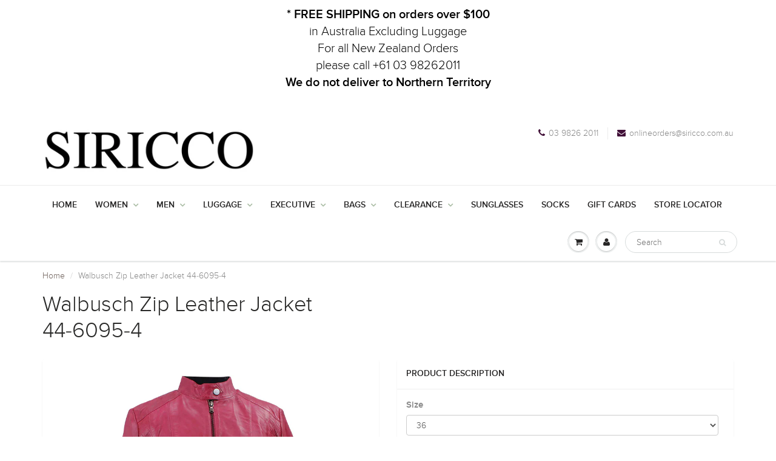

--- FILE ---
content_type: text/html; charset=utf-8
request_url: https://siricco.com.au/products/women-s-zip-leather-jacket-44-6095
body_size: 19029
content:
<!doctype html>
<html lang="en" class="noIE">
  <head>
<meta name="google-site-verification" content="YW6AAU5ZIJRbIOjCjD1tESl1JLJM3HUdLbox7GMpKqw" />
    <!-- Basic page needs ================================================== -->
    <meta charset="utf-8">
    <meta name="viewport" content="width=device-width, initial-scale=1, maximum-scale=1">

    <!-- Title and description ================================================== -->
    <title>
      Walbusch Zip Leather Jacket 44-6095-4 &ndash; SIRICCO
    </title>

    
    <meta name="description" content="&#39;ABIGAIL woman leather jacket collarless jacket Features: Small stand collar Silver zip front closure Silver zip on sleeves Stitching detail on shoulder Silky lining Avaible: Black and Red RRP: $500">
    

    <!-- Helpers ================================================== -->
    
  <meta property="og:type" content="product">
  <meta property="og:title" content="Walbusch Zip Leather Jacket  44-6095-4">
  
  <meta property="og:image" content="http://siricco.com.au/cdn/shop/products/44-6095-4_9_800x.jpg?v=1551839569">
  <meta property="og:image:secure_url" content="https://siricco.com.au/cdn/shop/products/44-6095-4_9_800x.jpg?v=1551839569">
  
  <meta property="og:image" content="http://siricco.com.au/cdn/shop/products/44-6095-4_5_800x.jpg?v=1551839569">
  <meta property="og:image:secure_url" content="https://siricco.com.au/cdn/shop/products/44-6095-4_5_800x.jpg?v=1551839569">
  
  <meta property="og:image" content="http://siricco.com.au/cdn/shop/products/44-6095-4_4_800x.jpg?v=1551839569">
  <meta property="og:image:secure_url" content="https://siricco.com.au/cdn/shop/products/44-6095-4_4_800x.jpg?v=1551839569">
  
  <meta property="og:price:amount" content="179.00">
  <meta property="og:price:currency" content="AUD">


  <meta property="og:description" content="&#39;ABIGAIL woman leather jacket collarless jacket Features: Small stand collar Silver zip front closure Silver zip on sleeves Stitching detail on shoulder Silky lining Avaible: Black and Red RRP: $500">

  <meta property="og:url" content="https://siricco.com.au/products/women-s-zip-leather-jacket-44-6095">
  <meta property="og:site_name" content="SIRICCO">



<meta name="twitter:card" content="summary">

  <meta name="twitter:title" content="Walbusch Zip Leather Jacket  44-6095-4">
  <meta name="twitter:description" content="Walbusch Zip Leather Jacket  44-6095-4

Small stand collar 
Silver zip front closure
Silver zip on sleeves
Stitching detail on shoulder
Silky  lining 
100% Genuine Leather

RRP: $600">
  <meta name="twitter:image" content="https://siricco.com.au/cdn/shop/products/44-6095-4_9_800x.jpg?v=1551839569">
  <meta name="twitter:image:width" content="240">
  <meta name="twitter:image:height" content="240">

    <link rel="canonical" href="https://siricco.com.au/products/women-s-zip-leather-jacket-44-6095">
    <meta name="viewport" content="width=device-width,initial-scale=1">
    <meta name="theme-color" content="#411038">

    
    <link rel="shortcut icon" href="//siricco.com.au/cdn/shop/t/9/assets/favicon.png?v=3319" type="image/png" />
    
    <link href="//siricco.com.au/cdn/shop/t/9/assets/apps.css?v=97812685848777896851533166100" rel="stylesheet" type="text/css" media="all" />
    <link href="//siricco.com.au/cdn/shop/t/9/assets/style.css?v=156129491631705989991589523083" rel="stylesheet" type="text/css" media="all" />
    <link href="//siricco.com.au/cdn/shop/t/9/assets/flexslider.css?v=1392658658931316941533249272" rel="stylesheet" type="text/css" media="all" />
    <link href="//siricco.com.au/cdn/shop/t/9/assets/flexslider-product.css?v=125066321035818337031533249272" rel="stylesheet" type="text/css" media="all" />
     <link href="//siricco.com.au/cdn/shop/t/9/assets/custom.css?v=177291938570976800131550124435" rel="stylesheet" type="text/css" media="all" />
    
    

    <!-- Header hook for plugins ================================================== -->
    <script>window.performance && window.performance.mark && window.performance.mark('shopify.content_for_header.start');</script><meta id="shopify-digital-wallet" name="shopify-digital-wallet" content="/2774663233/digital_wallets/dialog">
<meta name="shopify-checkout-api-token" content="1d5aedacc9b2aec7627a7436682c49a7">
<meta id="in-context-paypal-metadata" data-shop-id="2774663233" data-venmo-supported="false" data-environment="production" data-locale="en_US" data-paypal-v4="true" data-currency="AUD">
<link rel="alternate" type="application/json+oembed" href="https://siricco.com.au/products/women-s-zip-leather-jacket-44-6095.oembed">
<script async="async" src="/checkouts/internal/preloads.js?locale=en-AU"></script>
<link rel="preconnect" href="https://shop.app" crossorigin="anonymous">
<script async="async" src="https://shop.app/checkouts/internal/preloads.js?locale=en-AU&shop_id=2774663233" crossorigin="anonymous"></script>
<script id="shopify-features" type="application/json">{"accessToken":"1d5aedacc9b2aec7627a7436682c49a7","betas":["rich-media-storefront-analytics"],"domain":"siricco.com.au","predictiveSearch":true,"shopId":2774663233,"locale":"en"}</script>
<script>var Shopify = Shopify || {};
Shopify.shop = "siricco-fashion.myshopify.com";
Shopify.locale = "en";
Shopify.currency = {"active":"AUD","rate":"1.0"};
Shopify.country = "AU";
Shopify.theme = {"name":"showtime-new","id":32949993537,"schema_name":"ShowTime","schema_version":"5.0.9","theme_store_id":null,"role":"main"};
Shopify.theme.handle = "null";
Shopify.theme.style = {"id":null,"handle":null};
Shopify.cdnHost = "siricco.com.au/cdn";
Shopify.routes = Shopify.routes || {};
Shopify.routes.root = "/";</script>
<script type="module">!function(o){(o.Shopify=o.Shopify||{}).modules=!0}(window);</script>
<script>!function(o){function n(){var o=[];function n(){o.push(Array.prototype.slice.apply(arguments))}return n.q=o,n}var t=o.Shopify=o.Shopify||{};t.loadFeatures=n(),t.autoloadFeatures=n()}(window);</script>
<script>
  window.ShopifyPay = window.ShopifyPay || {};
  window.ShopifyPay.apiHost = "shop.app\/pay";
  window.ShopifyPay.redirectState = null;
</script>
<script id="shop-js-analytics" type="application/json">{"pageType":"product"}</script>
<script defer="defer" async type="module" src="//siricco.com.au/cdn/shopifycloud/shop-js/modules/v2/client.init-shop-cart-sync_BdyHc3Nr.en.esm.js"></script>
<script defer="defer" async type="module" src="//siricco.com.au/cdn/shopifycloud/shop-js/modules/v2/chunk.common_Daul8nwZ.esm.js"></script>
<script type="module">
  await import("//siricco.com.au/cdn/shopifycloud/shop-js/modules/v2/client.init-shop-cart-sync_BdyHc3Nr.en.esm.js");
await import("//siricco.com.au/cdn/shopifycloud/shop-js/modules/v2/chunk.common_Daul8nwZ.esm.js");

  window.Shopify.SignInWithShop?.initShopCartSync?.({"fedCMEnabled":true,"windoidEnabled":true});

</script>
<script>
  window.Shopify = window.Shopify || {};
  if (!window.Shopify.featureAssets) window.Shopify.featureAssets = {};
  window.Shopify.featureAssets['shop-js'] = {"shop-cart-sync":["modules/v2/client.shop-cart-sync_QYOiDySF.en.esm.js","modules/v2/chunk.common_Daul8nwZ.esm.js"],"init-fed-cm":["modules/v2/client.init-fed-cm_DchLp9rc.en.esm.js","modules/v2/chunk.common_Daul8nwZ.esm.js"],"shop-button":["modules/v2/client.shop-button_OV7bAJc5.en.esm.js","modules/v2/chunk.common_Daul8nwZ.esm.js"],"init-windoid":["modules/v2/client.init-windoid_DwxFKQ8e.en.esm.js","modules/v2/chunk.common_Daul8nwZ.esm.js"],"shop-cash-offers":["modules/v2/client.shop-cash-offers_DWtL6Bq3.en.esm.js","modules/v2/chunk.common_Daul8nwZ.esm.js","modules/v2/chunk.modal_CQq8HTM6.esm.js"],"shop-toast-manager":["modules/v2/client.shop-toast-manager_CX9r1SjA.en.esm.js","modules/v2/chunk.common_Daul8nwZ.esm.js"],"init-shop-email-lookup-coordinator":["modules/v2/client.init-shop-email-lookup-coordinator_UhKnw74l.en.esm.js","modules/v2/chunk.common_Daul8nwZ.esm.js"],"pay-button":["modules/v2/client.pay-button_DzxNnLDY.en.esm.js","modules/v2/chunk.common_Daul8nwZ.esm.js"],"avatar":["modules/v2/client.avatar_BTnouDA3.en.esm.js"],"init-shop-cart-sync":["modules/v2/client.init-shop-cart-sync_BdyHc3Nr.en.esm.js","modules/v2/chunk.common_Daul8nwZ.esm.js"],"shop-login-button":["modules/v2/client.shop-login-button_D8B466_1.en.esm.js","modules/v2/chunk.common_Daul8nwZ.esm.js","modules/v2/chunk.modal_CQq8HTM6.esm.js"],"init-customer-accounts-sign-up":["modules/v2/client.init-customer-accounts-sign-up_C8fpPm4i.en.esm.js","modules/v2/client.shop-login-button_D8B466_1.en.esm.js","modules/v2/chunk.common_Daul8nwZ.esm.js","modules/v2/chunk.modal_CQq8HTM6.esm.js"],"init-shop-for-new-customer-accounts":["modules/v2/client.init-shop-for-new-customer-accounts_CVTO0Ztu.en.esm.js","modules/v2/client.shop-login-button_D8B466_1.en.esm.js","modules/v2/chunk.common_Daul8nwZ.esm.js","modules/v2/chunk.modal_CQq8HTM6.esm.js"],"init-customer-accounts":["modules/v2/client.init-customer-accounts_dRgKMfrE.en.esm.js","modules/v2/client.shop-login-button_D8B466_1.en.esm.js","modules/v2/chunk.common_Daul8nwZ.esm.js","modules/v2/chunk.modal_CQq8HTM6.esm.js"],"shop-follow-button":["modules/v2/client.shop-follow-button_CkZpjEct.en.esm.js","modules/v2/chunk.common_Daul8nwZ.esm.js","modules/v2/chunk.modal_CQq8HTM6.esm.js"],"lead-capture":["modules/v2/client.lead-capture_BntHBhfp.en.esm.js","modules/v2/chunk.common_Daul8nwZ.esm.js","modules/v2/chunk.modal_CQq8HTM6.esm.js"],"checkout-modal":["modules/v2/client.checkout-modal_CfxcYbTm.en.esm.js","modules/v2/chunk.common_Daul8nwZ.esm.js","modules/v2/chunk.modal_CQq8HTM6.esm.js"],"shop-login":["modules/v2/client.shop-login_Da4GZ2H6.en.esm.js","modules/v2/chunk.common_Daul8nwZ.esm.js","modules/v2/chunk.modal_CQq8HTM6.esm.js"],"payment-terms":["modules/v2/client.payment-terms_MV4M3zvL.en.esm.js","modules/v2/chunk.common_Daul8nwZ.esm.js","modules/v2/chunk.modal_CQq8HTM6.esm.js"]};
</script>
<script>(function() {
  var isLoaded = false;
  function asyncLoad() {
    if (isLoaded) return;
    isLoaded = true;
    var urls = ["https:\/\/chimpstatic.com\/mcjs-connected\/js\/users\/92750b5094eb6abcfe0b1a564\/c85dbbcd75d36c4bf9967d853.js?shop=siricco-fashion.myshopify.com"];
    for (var i = 0; i < urls.length; i++) {
      var s = document.createElement('script');
      s.type = 'text/javascript';
      s.async = true;
      s.src = urls[i];
      var x = document.getElementsByTagName('script')[0];
      x.parentNode.insertBefore(s, x);
    }
  };
  if(window.attachEvent) {
    window.attachEvent('onload', asyncLoad);
  } else {
    window.addEventListener('load', asyncLoad, false);
  }
})();</script>
<script id="__st">var __st={"a":2774663233,"offset":39600,"reqid":"d39fede1-345d-403c-98d8-e93f72efa158-1769005783","pageurl":"siricco.com.au\/products\/women-s-zip-leather-jacket-44-6095","u":"400e5879ee3b","p":"product","rtyp":"product","rid":1492346437697};</script>
<script>window.ShopifyPaypalV4VisibilityTracking = true;</script>
<script id="captcha-bootstrap">!function(){'use strict';const t='contact',e='account',n='new_comment',o=[[t,t],['blogs',n],['comments',n],[t,'customer']],c=[[e,'customer_login'],[e,'guest_login'],[e,'recover_customer_password'],[e,'create_customer']],r=t=>t.map((([t,e])=>`form[action*='/${t}']:not([data-nocaptcha='true']) input[name='form_type'][value='${e}']`)).join(','),a=t=>()=>t?[...document.querySelectorAll(t)].map((t=>t.form)):[];function s(){const t=[...o],e=r(t);return a(e)}const i='password',u='form_key',d=['recaptcha-v3-token','g-recaptcha-response','h-captcha-response',i],f=()=>{try{return window.sessionStorage}catch{return}},m='__shopify_v',_=t=>t.elements[u];function p(t,e,n=!1){try{const o=window.sessionStorage,c=JSON.parse(o.getItem(e)),{data:r}=function(t){const{data:e,action:n}=t;return t[m]||n?{data:e,action:n}:{data:t,action:n}}(c);for(const[e,n]of Object.entries(r))t.elements[e]&&(t.elements[e].value=n);n&&o.removeItem(e)}catch(o){console.error('form repopulation failed',{error:o})}}const l='form_type',E='cptcha';function T(t){t.dataset[E]=!0}const w=window,h=w.document,L='Shopify',v='ce_forms',y='captcha';let A=!1;((t,e)=>{const n=(g='f06e6c50-85a8-45c8-87d0-21a2b65856fe',I='https://cdn.shopify.com/shopifycloud/storefront-forms-hcaptcha/ce_storefront_forms_captcha_hcaptcha.v1.5.2.iife.js',D={infoText:'Protected by hCaptcha',privacyText:'Privacy',termsText:'Terms'},(t,e,n)=>{const o=w[L][v],c=o.bindForm;if(c)return c(t,g,e,D).then(n);var r;o.q.push([[t,g,e,D],n]),r=I,A||(h.body.append(Object.assign(h.createElement('script'),{id:'captcha-provider',async:!0,src:r})),A=!0)});var g,I,D;w[L]=w[L]||{},w[L][v]=w[L][v]||{},w[L][v].q=[],w[L][y]=w[L][y]||{},w[L][y].protect=function(t,e){n(t,void 0,e),T(t)},Object.freeze(w[L][y]),function(t,e,n,w,h,L){const[v,y,A,g]=function(t,e,n){const i=e?o:[],u=t?c:[],d=[...i,...u],f=r(d),m=r(i),_=r(d.filter((([t,e])=>n.includes(e))));return[a(f),a(m),a(_),s()]}(w,h,L),I=t=>{const e=t.target;return e instanceof HTMLFormElement?e:e&&e.form},D=t=>v().includes(t);t.addEventListener('submit',(t=>{const e=I(t);if(!e)return;const n=D(e)&&!e.dataset.hcaptchaBound&&!e.dataset.recaptchaBound,o=_(e),c=g().includes(e)&&(!o||!o.value);(n||c)&&t.preventDefault(),c&&!n&&(function(t){try{if(!f())return;!function(t){const e=f();if(!e)return;const n=_(t);if(!n)return;const o=n.value;o&&e.removeItem(o)}(t);const e=Array.from(Array(32),(()=>Math.random().toString(36)[2])).join('');!function(t,e){_(t)||t.append(Object.assign(document.createElement('input'),{type:'hidden',name:u})),t.elements[u].value=e}(t,e),function(t,e){const n=f();if(!n)return;const o=[...t.querySelectorAll(`input[type='${i}']`)].map((({name:t})=>t)),c=[...d,...o],r={};for(const[a,s]of new FormData(t).entries())c.includes(a)||(r[a]=s);n.setItem(e,JSON.stringify({[m]:1,action:t.action,data:r}))}(t,e)}catch(e){console.error('failed to persist form',e)}}(e),e.submit())}));const S=(t,e)=>{t&&!t.dataset[E]&&(n(t,e.some((e=>e===t))),T(t))};for(const o of['focusin','change'])t.addEventListener(o,(t=>{const e=I(t);D(e)&&S(e,y())}));const B=e.get('form_key'),M=e.get(l),P=B&&M;t.addEventListener('DOMContentLoaded',(()=>{const t=y();if(P)for(const e of t)e.elements[l].value===M&&p(e,B);[...new Set([...A(),...v().filter((t=>'true'===t.dataset.shopifyCaptcha))])].forEach((e=>S(e,t)))}))}(h,new URLSearchParams(w.location.search),n,t,e,['guest_login'])})(!0,!0)}();</script>
<script integrity="sha256-4kQ18oKyAcykRKYeNunJcIwy7WH5gtpwJnB7kiuLZ1E=" data-source-attribution="shopify.loadfeatures" defer="defer" src="//siricco.com.au/cdn/shopifycloud/storefront/assets/storefront/load_feature-a0a9edcb.js" crossorigin="anonymous"></script>
<script crossorigin="anonymous" defer="defer" src="//siricco.com.au/cdn/shopifycloud/storefront/assets/shopify_pay/storefront-65b4c6d7.js?v=20250812"></script>
<script data-source-attribution="shopify.dynamic_checkout.dynamic.init">var Shopify=Shopify||{};Shopify.PaymentButton=Shopify.PaymentButton||{isStorefrontPortableWallets:!0,init:function(){window.Shopify.PaymentButton.init=function(){};var t=document.createElement("script");t.src="https://siricco.com.au/cdn/shopifycloud/portable-wallets/latest/portable-wallets.en.js",t.type="module",document.head.appendChild(t)}};
</script>
<script data-source-attribution="shopify.dynamic_checkout.buyer_consent">
  function portableWalletsHideBuyerConsent(e){var t=document.getElementById("shopify-buyer-consent"),n=document.getElementById("shopify-subscription-policy-button");t&&n&&(t.classList.add("hidden"),t.setAttribute("aria-hidden","true"),n.removeEventListener("click",e))}function portableWalletsShowBuyerConsent(e){var t=document.getElementById("shopify-buyer-consent"),n=document.getElementById("shopify-subscription-policy-button");t&&n&&(t.classList.remove("hidden"),t.removeAttribute("aria-hidden"),n.addEventListener("click",e))}window.Shopify?.PaymentButton&&(window.Shopify.PaymentButton.hideBuyerConsent=portableWalletsHideBuyerConsent,window.Shopify.PaymentButton.showBuyerConsent=portableWalletsShowBuyerConsent);
</script>
<script data-source-attribution="shopify.dynamic_checkout.cart.bootstrap">document.addEventListener("DOMContentLoaded",(function(){function t(){return document.querySelector("shopify-accelerated-checkout-cart, shopify-accelerated-checkout")}if(t())Shopify.PaymentButton.init();else{new MutationObserver((function(e,n){t()&&(Shopify.PaymentButton.init(),n.disconnect())})).observe(document.body,{childList:!0,subtree:!0})}}));
</script>
<link id="shopify-accelerated-checkout-styles" rel="stylesheet" media="screen" href="https://siricco.com.au/cdn/shopifycloud/portable-wallets/latest/accelerated-checkout-backwards-compat.css" crossorigin="anonymous">
<style id="shopify-accelerated-checkout-cart">
        #shopify-buyer-consent {
  margin-top: 1em;
  display: inline-block;
  width: 100%;
}

#shopify-buyer-consent.hidden {
  display: none;
}

#shopify-subscription-policy-button {
  background: none;
  border: none;
  padding: 0;
  text-decoration: underline;
  font-size: inherit;
  cursor: pointer;
}

#shopify-subscription-policy-button::before {
  box-shadow: none;
}

      </style>

<script>window.performance && window.performance.mark && window.performance.mark('shopify.content_for_header.end');</script>

    <!--[if lt IE 9]>
    <script src="//html5shiv.googlecode.com/svn/trunk/html5.js" type="text/javascript"></script>
    <![endif]-->

    

    <script src="//siricco.com.au/cdn/shop/t/9/assets/jquery.js?v=105778841822381192391533166092" type="text/javascript"></script>
    
    
    <!-- Theme Global App JS ================================================== -->
    <script>
      var app = app || {
        data:{
          template:"product",
          money_format: "${{amount}}"
        }
      }
      console.log(app.data.money_format);
    </script>
    <!-- Global site tag (gtag.js) - AdWords: 793604063 -->
<script async src="https://www.googletagmanager.com/gtag/js?id=AW-793604063"></script>
<script>
  window.dataLayer = window.dataLayer || [];
  function gtag(){dataLayer.push(arguments);}
  gtag('js', new Date());
  gtag('config', 'AW-793604063');
</script>
    
    <script type="text/javascript" src="//cdn.wishpond.net/connect.js?merchantId=1436884&writeKey=a947415da2a9" async></script>
    
  <link rel="stylesheet" href="//siricco.com.au/cdn/shop/t/9/assets/sca-pp.css?v=26248894406678077071589857329">
 <script>
  
  SCAPPShop = {};
    
  </script>
<script src="//siricco.com.au/cdn/shop/t/9/assets/sca-pp-initial.js?v=109665571396645820601591936457" type="text/javascript"></script>
   
<link href="https://monorail-edge.shopifysvc.com" rel="dns-prefetch">
<script>(function(){if ("sendBeacon" in navigator && "performance" in window) {try {var session_token_from_headers = performance.getEntriesByType('navigation')[0].serverTiming.find(x => x.name == '_s').description;} catch {var session_token_from_headers = undefined;}var session_cookie_matches = document.cookie.match(/_shopify_s=([^;]*)/);var session_token_from_cookie = session_cookie_matches && session_cookie_matches.length === 2 ? session_cookie_matches[1] : "";var session_token = session_token_from_headers || session_token_from_cookie || "";function handle_abandonment_event(e) {var entries = performance.getEntries().filter(function(entry) {return /monorail-edge.shopifysvc.com/.test(entry.name);});if (!window.abandonment_tracked && entries.length === 0) {window.abandonment_tracked = true;var currentMs = Date.now();var navigation_start = performance.timing.navigationStart;var payload = {shop_id: 2774663233,url: window.location.href,navigation_start,duration: currentMs - navigation_start,session_token,page_type: "product"};window.navigator.sendBeacon("https://monorail-edge.shopifysvc.com/v1/produce", JSON.stringify({schema_id: "online_store_buyer_site_abandonment/1.1",payload: payload,metadata: {event_created_at_ms: currentMs,event_sent_at_ms: currentMs}}));}}window.addEventListener('pagehide', handle_abandonment_event);}}());</script>
<script id="web-pixels-manager-setup">(function e(e,d,r,n,o){if(void 0===o&&(o={}),!Boolean(null===(a=null===(i=window.Shopify)||void 0===i?void 0:i.analytics)||void 0===a?void 0:a.replayQueue)){var i,a;window.Shopify=window.Shopify||{};var t=window.Shopify;t.analytics=t.analytics||{};var s=t.analytics;s.replayQueue=[],s.publish=function(e,d,r){return s.replayQueue.push([e,d,r]),!0};try{self.performance.mark("wpm:start")}catch(e){}var l=function(){var e={modern:/Edge?\/(1{2}[4-9]|1[2-9]\d|[2-9]\d{2}|\d{4,})\.\d+(\.\d+|)|Firefox\/(1{2}[4-9]|1[2-9]\d|[2-9]\d{2}|\d{4,})\.\d+(\.\d+|)|Chrom(ium|e)\/(9{2}|\d{3,})\.\d+(\.\d+|)|(Maci|X1{2}).+ Version\/(15\.\d+|(1[6-9]|[2-9]\d|\d{3,})\.\d+)([,.]\d+|)( \(\w+\)|)( Mobile\/\w+|) Safari\/|Chrome.+OPR\/(9{2}|\d{3,})\.\d+\.\d+|(CPU[ +]OS|iPhone[ +]OS|CPU[ +]iPhone|CPU IPhone OS|CPU iPad OS)[ +]+(15[._]\d+|(1[6-9]|[2-9]\d|\d{3,})[._]\d+)([._]\d+|)|Android:?[ /-](13[3-9]|1[4-9]\d|[2-9]\d{2}|\d{4,})(\.\d+|)(\.\d+|)|Android.+Firefox\/(13[5-9]|1[4-9]\d|[2-9]\d{2}|\d{4,})\.\d+(\.\d+|)|Android.+Chrom(ium|e)\/(13[3-9]|1[4-9]\d|[2-9]\d{2}|\d{4,})\.\d+(\.\d+|)|SamsungBrowser\/([2-9]\d|\d{3,})\.\d+/,legacy:/Edge?\/(1[6-9]|[2-9]\d|\d{3,})\.\d+(\.\d+|)|Firefox\/(5[4-9]|[6-9]\d|\d{3,})\.\d+(\.\d+|)|Chrom(ium|e)\/(5[1-9]|[6-9]\d|\d{3,})\.\d+(\.\d+|)([\d.]+$|.*Safari\/(?![\d.]+ Edge\/[\d.]+$))|(Maci|X1{2}).+ Version\/(10\.\d+|(1[1-9]|[2-9]\d|\d{3,})\.\d+)([,.]\d+|)( \(\w+\)|)( Mobile\/\w+|) Safari\/|Chrome.+OPR\/(3[89]|[4-9]\d|\d{3,})\.\d+\.\d+|(CPU[ +]OS|iPhone[ +]OS|CPU[ +]iPhone|CPU IPhone OS|CPU iPad OS)[ +]+(10[._]\d+|(1[1-9]|[2-9]\d|\d{3,})[._]\d+)([._]\d+|)|Android:?[ /-](13[3-9]|1[4-9]\d|[2-9]\d{2}|\d{4,})(\.\d+|)(\.\d+|)|Mobile Safari.+OPR\/([89]\d|\d{3,})\.\d+\.\d+|Android.+Firefox\/(13[5-9]|1[4-9]\d|[2-9]\d{2}|\d{4,})\.\d+(\.\d+|)|Android.+Chrom(ium|e)\/(13[3-9]|1[4-9]\d|[2-9]\d{2}|\d{4,})\.\d+(\.\d+|)|Android.+(UC? ?Browser|UCWEB|U3)[ /]?(15\.([5-9]|\d{2,})|(1[6-9]|[2-9]\d|\d{3,})\.\d+)\.\d+|SamsungBrowser\/(5\.\d+|([6-9]|\d{2,})\.\d+)|Android.+MQ{2}Browser\/(14(\.(9|\d{2,})|)|(1[5-9]|[2-9]\d|\d{3,})(\.\d+|))(\.\d+|)|K[Aa][Ii]OS\/(3\.\d+|([4-9]|\d{2,})\.\d+)(\.\d+|)/},d=e.modern,r=e.legacy,n=navigator.userAgent;return n.match(d)?"modern":n.match(r)?"legacy":"unknown"}(),u="modern"===l?"modern":"legacy",c=(null!=n?n:{modern:"",legacy:""})[u],f=function(e){return[e.baseUrl,"/wpm","/b",e.hashVersion,"modern"===e.buildTarget?"m":"l",".js"].join("")}({baseUrl:d,hashVersion:r,buildTarget:u}),m=function(e){var d=e.version,r=e.bundleTarget,n=e.surface,o=e.pageUrl,i=e.monorailEndpoint;return{emit:function(e){var a=e.status,t=e.errorMsg,s=(new Date).getTime(),l=JSON.stringify({metadata:{event_sent_at_ms:s},events:[{schema_id:"web_pixels_manager_load/3.1",payload:{version:d,bundle_target:r,page_url:o,status:a,surface:n,error_msg:t},metadata:{event_created_at_ms:s}}]});if(!i)return console&&console.warn&&console.warn("[Web Pixels Manager] No Monorail endpoint provided, skipping logging."),!1;try{return self.navigator.sendBeacon.bind(self.navigator)(i,l)}catch(e){}var u=new XMLHttpRequest;try{return u.open("POST",i,!0),u.setRequestHeader("Content-Type","text/plain"),u.send(l),!0}catch(e){return console&&console.warn&&console.warn("[Web Pixels Manager] Got an unhandled error while logging to Monorail."),!1}}}}({version:r,bundleTarget:l,surface:e.surface,pageUrl:self.location.href,monorailEndpoint:e.monorailEndpoint});try{o.browserTarget=l,function(e){var d=e.src,r=e.async,n=void 0===r||r,o=e.onload,i=e.onerror,a=e.sri,t=e.scriptDataAttributes,s=void 0===t?{}:t,l=document.createElement("script"),u=document.querySelector("head"),c=document.querySelector("body");if(l.async=n,l.src=d,a&&(l.integrity=a,l.crossOrigin="anonymous"),s)for(var f in s)if(Object.prototype.hasOwnProperty.call(s,f))try{l.dataset[f]=s[f]}catch(e){}if(o&&l.addEventListener("load",o),i&&l.addEventListener("error",i),u)u.appendChild(l);else{if(!c)throw new Error("Did not find a head or body element to append the script");c.appendChild(l)}}({src:f,async:!0,onload:function(){if(!function(){var e,d;return Boolean(null===(d=null===(e=window.Shopify)||void 0===e?void 0:e.analytics)||void 0===d?void 0:d.initialized)}()){var d=window.webPixelsManager.init(e)||void 0;if(d){var r=window.Shopify.analytics;r.replayQueue.forEach((function(e){var r=e[0],n=e[1],o=e[2];d.publishCustomEvent(r,n,o)})),r.replayQueue=[],r.publish=d.publishCustomEvent,r.visitor=d.visitor,r.initialized=!0}}},onerror:function(){return m.emit({status:"failed",errorMsg:"".concat(f," has failed to load")})},sri:function(e){var d=/^sha384-[A-Za-z0-9+/=]+$/;return"string"==typeof e&&d.test(e)}(c)?c:"",scriptDataAttributes:o}),m.emit({status:"loading"})}catch(e){m.emit({status:"failed",errorMsg:(null==e?void 0:e.message)||"Unknown error"})}}})({shopId: 2774663233,storefrontBaseUrl: "https://siricco.com.au",extensionsBaseUrl: "https://extensions.shopifycdn.com/cdn/shopifycloud/web-pixels-manager",monorailEndpoint: "https://monorail-edge.shopifysvc.com/unstable/produce_batch",surface: "storefront-renderer",enabledBetaFlags: ["2dca8a86"],webPixelsConfigList: [{"id":"412385507","configuration":"{\"config\":\"{\\\"pixel_id\\\":\\\"G-F38ZZ7P51T\\\",\\\"gtag_events\\\":[{\\\"type\\\":\\\"purchase\\\",\\\"action_label\\\":\\\"G-F38ZZ7P51T\\\"},{\\\"type\\\":\\\"page_view\\\",\\\"action_label\\\":\\\"G-F38ZZ7P51T\\\"},{\\\"type\\\":\\\"view_item\\\",\\\"action_label\\\":\\\"G-F38ZZ7P51T\\\"},{\\\"type\\\":\\\"search\\\",\\\"action_label\\\":\\\"G-F38ZZ7P51T\\\"},{\\\"type\\\":\\\"add_to_cart\\\",\\\"action_label\\\":\\\"G-F38ZZ7P51T\\\"},{\\\"type\\\":\\\"begin_checkout\\\",\\\"action_label\\\":\\\"G-F38ZZ7P51T\\\"},{\\\"type\\\":\\\"add_payment_info\\\",\\\"action_label\\\":\\\"G-F38ZZ7P51T\\\"}],\\\"enable_monitoring_mode\\\":false}\"}","eventPayloadVersion":"v1","runtimeContext":"OPEN","scriptVersion":"b2a88bafab3e21179ed38636efcd8a93","type":"APP","apiClientId":1780363,"privacyPurposes":[],"dataSharingAdjustments":{"protectedCustomerApprovalScopes":["read_customer_address","read_customer_email","read_customer_name","read_customer_personal_data","read_customer_phone"]}},{"id":"56525027","eventPayloadVersion":"v1","runtimeContext":"LAX","scriptVersion":"1","type":"CUSTOM","privacyPurposes":["MARKETING"],"name":"Meta pixel (migrated)"},{"id":"73695459","eventPayloadVersion":"v1","runtimeContext":"LAX","scriptVersion":"1","type":"CUSTOM","privacyPurposes":["ANALYTICS"],"name":"Google Analytics tag (migrated)"},{"id":"shopify-app-pixel","configuration":"{}","eventPayloadVersion":"v1","runtimeContext":"STRICT","scriptVersion":"0450","apiClientId":"shopify-pixel","type":"APP","privacyPurposes":["ANALYTICS","MARKETING"]},{"id":"shopify-custom-pixel","eventPayloadVersion":"v1","runtimeContext":"LAX","scriptVersion":"0450","apiClientId":"shopify-pixel","type":"CUSTOM","privacyPurposes":["ANALYTICS","MARKETING"]}],isMerchantRequest: false,initData: {"shop":{"name":"SIRICCO","paymentSettings":{"currencyCode":"AUD"},"myshopifyDomain":"siricco-fashion.myshopify.com","countryCode":"AU","storefrontUrl":"https:\/\/siricco.com.au"},"customer":null,"cart":null,"checkout":null,"productVariants":[{"price":{"amount":179.0,"currencyCode":"AUD"},"product":{"title":"Walbusch Zip Leather Jacket  44-6095-4","vendor":"SIRICCO","id":"1492346437697","untranslatedTitle":"Walbusch Zip Leather Jacket  44-6095-4","url":"\/products\/women-s-zip-leather-jacket-44-6095","type":"Women's Jackets"},"id":"13619055689793","image":{"src":"\/\/siricco.com.au\/cdn\/shop\/products\/44-6095-4_9.jpg?v=1551839569"},"sku":"44-6095","title":"36 \/ Fushia \/ Leather","untranslatedTitle":"36 \/ Fushia \/ Leather"},{"price":{"amount":179.0,"currencyCode":"AUD"},"product":{"title":"Walbusch Zip Leather Jacket  44-6095-4","vendor":"SIRICCO","id":"1492346437697","untranslatedTitle":"Walbusch Zip Leather Jacket  44-6095-4","url":"\/products\/women-s-zip-leather-jacket-44-6095","type":"Women's Jackets"},"id":"13619055722561","image":{"src":"\/\/siricco.com.au\/cdn\/shop\/products\/44-6095-4_9.jpg?v=1551839569"},"sku":"44-6095","title":"38 \/ Fushia \/ Leather","untranslatedTitle":"38 \/ Fushia \/ Leather"},{"price":{"amount":179.0,"currencyCode":"AUD"},"product":{"title":"Walbusch Zip Leather Jacket  44-6095-4","vendor":"SIRICCO","id":"1492346437697","untranslatedTitle":"Walbusch Zip Leather Jacket  44-6095-4","url":"\/products\/women-s-zip-leather-jacket-44-6095","type":"Women's Jackets"},"id":"13619109756993","image":{"src":"\/\/siricco.com.au\/cdn\/shop\/products\/44-6095-4_5.jpg?v=1551839569"},"sku":"44-6095-4","title":"38 \/ Black \/ Leather","untranslatedTitle":"38 \/ Black \/ Leather"},{"price":{"amount":179.0,"currencyCode":"AUD"},"product":{"title":"Walbusch Zip Leather Jacket  44-6095-4","vendor":"SIRICCO","id":"1492346437697","untranslatedTitle":"Walbusch Zip Leather Jacket  44-6095-4","url":"\/products\/women-s-zip-leather-jacket-44-6095","type":"Women's Jackets"},"id":"13619055755329","image":{"src":"\/\/siricco.com.au\/cdn\/shop\/products\/44-6095-4_9.jpg?v=1551839569"},"sku":"44-6095-4","title":"40 \/ Fushia \/ Leather","untranslatedTitle":"40 \/ Fushia \/ Leather"},{"price":{"amount":179.0,"currencyCode":"AUD"},"product":{"title":"Walbusch Zip Leather Jacket  44-6095-4","vendor":"SIRICCO","id":"1492346437697","untranslatedTitle":"Walbusch Zip Leather Jacket  44-6095-4","url":"\/products\/women-s-zip-leather-jacket-44-6095","type":"Women's Jackets"},"id":"32147295600705","image":{"src":"\/\/siricco.com.au\/cdn\/shop\/products\/44-6095-4_9.jpg?v=1551839569"},"sku":"44-6095-4","title":"40 \/ Taupe \/ Leather","untranslatedTitle":"40 \/ Taupe \/ Leather"},{"price":{"amount":179.0,"currencyCode":"AUD"},"product":{"title":"Walbusch Zip Leather Jacket  44-6095-4","vendor":"SIRICCO","id":"1492346437697","untranslatedTitle":"Walbusch Zip Leather Jacket  44-6095-4","url":"\/products\/women-s-zip-leather-jacket-44-6095","type":"Women's Jackets"},"id":"13619070074945","image":{"src":"\/\/siricco.com.au\/cdn\/shop\/products\/44-6095-4_9.jpg?v=1551839569"},"sku":"44-6095-4","title":"42 \/ Fushia \/ Leather","untranslatedTitle":"42 \/ Fushia \/ Leather"},{"price":{"amount":179.0,"currencyCode":"AUD"},"product":{"title":"Walbusch Zip Leather Jacket  44-6095-4","vendor":"SIRICCO","id":"1492346437697","untranslatedTitle":"Walbusch Zip Leather Jacket  44-6095-4","url":"\/products\/women-s-zip-leather-jacket-44-6095","type":"Women's Jackets"},"id":"32147296157761","image":{"src":"\/\/siricco.com.au\/cdn\/shop\/products\/44-6095-4_9.jpg?v=1551839569"},"sku":"44-6095-4","title":"42 \/ Taupe \/ Leather","untranslatedTitle":"42 \/ Taupe \/ Leather"},{"price":{"amount":179.0,"currencyCode":"AUD"},"product":{"title":"Walbusch Zip Leather Jacket  44-6095-4","vendor":"SIRICCO","id":"1492346437697","untranslatedTitle":"Walbusch Zip Leather Jacket  44-6095-4","url":"\/products\/women-s-zip-leather-jacket-44-6095","type":"Women's Jackets"},"id":"13619073941569","image":{"src":"\/\/siricco.com.au\/cdn\/shop\/products\/44-6095-4_9.jpg?v=1551839569"},"sku":"44-6095-4","title":"44 \/ Fushia \/ Leather","untranslatedTitle":"44 \/ Fushia \/ Leather"},{"price":{"amount":179.0,"currencyCode":"AUD"},"product":{"title":"Walbusch Zip Leather Jacket  44-6095-4","vendor":"SIRICCO","id":"1492346437697","untranslatedTitle":"Walbusch Zip Leather Jacket  44-6095-4","url":"\/products\/women-s-zip-leather-jacket-44-6095","type":"Women's Jackets"},"id":"13619074990145","image":{"src":"\/\/siricco.com.au\/cdn\/shop\/products\/44-6095-4_9.jpg?v=1551839569"},"sku":"44-6095-4","title":"46 \/ Fushia \/ Leather","untranslatedTitle":"46 \/ Fushia \/ Leather"},{"price":{"amount":179.0,"currencyCode":"AUD"},"product":{"title":"Walbusch Zip Leather Jacket  44-6095-4","vendor":"SIRICCO","id":"1492346437697","untranslatedTitle":"Walbusch Zip Leather Jacket  44-6095-4","url":"\/products\/women-s-zip-leather-jacket-44-6095","type":"Women's Jackets"},"id":"13619081150529","image":{"src":"\/\/siricco.com.au\/cdn\/shop\/products\/44-6095-4_9.jpg?v=1551839569"},"sku":"44-6095-4","title":"48 \/ Fushia \/ Leather","untranslatedTitle":"48 \/ Fushia \/ Leather"}],"purchasingCompany":null},},"https://siricco.com.au/cdn","fcfee988w5aeb613cpc8e4bc33m6693e112",{"modern":"","legacy":""},{"shopId":"2774663233","storefrontBaseUrl":"https:\/\/siricco.com.au","extensionBaseUrl":"https:\/\/extensions.shopifycdn.com\/cdn\/shopifycloud\/web-pixels-manager","surface":"storefront-renderer","enabledBetaFlags":"[\"2dca8a86\"]","isMerchantRequest":"false","hashVersion":"fcfee988w5aeb613cpc8e4bc33m6693e112","publish":"custom","events":"[[\"page_viewed\",{}],[\"product_viewed\",{\"productVariant\":{\"price\":{\"amount\":179.0,\"currencyCode\":\"AUD\"},\"product\":{\"title\":\"Walbusch Zip Leather Jacket  44-6095-4\",\"vendor\":\"SIRICCO\",\"id\":\"1492346437697\",\"untranslatedTitle\":\"Walbusch Zip Leather Jacket  44-6095-4\",\"url\":\"\/products\/women-s-zip-leather-jacket-44-6095\",\"type\":\"Women's Jackets\"},\"id\":\"13619055689793\",\"image\":{\"src\":\"\/\/siricco.com.au\/cdn\/shop\/products\/44-6095-4_9.jpg?v=1551839569\"},\"sku\":\"44-6095\",\"title\":\"36 \/ Fushia \/ Leather\",\"untranslatedTitle\":\"36 \/ Fushia \/ Leather\"}}]]"});</script><script>
  window.ShopifyAnalytics = window.ShopifyAnalytics || {};
  window.ShopifyAnalytics.meta = window.ShopifyAnalytics.meta || {};
  window.ShopifyAnalytics.meta.currency = 'AUD';
  var meta = {"product":{"id":1492346437697,"gid":"gid:\/\/shopify\/Product\/1492346437697","vendor":"SIRICCO","type":"Women's Jackets","handle":"women-s-zip-leather-jacket-44-6095","variants":[{"id":13619055689793,"price":17900,"name":"Walbusch Zip Leather Jacket  44-6095-4 - 36 \/ Fushia \/ Leather","public_title":"36 \/ Fushia \/ Leather","sku":"44-6095"},{"id":13619055722561,"price":17900,"name":"Walbusch Zip Leather Jacket  44-6095-4 - 38 \/ Fushia \/ Leather","public_title":"38 \/ Fushia \/ Leather","sku":"44-6095"},{"id":13619109756993,"price":17900,"name":"Walbusch Zip Leather Jacket  44-6095-4 - 38 \/ Black \/ Leather","public_title":"38 \/ Black \/ Leather","sku":"44-6095-4"},{"id":13619055755329,"price":17900,"name":"Walbusch Zip Leather Jacket  44-6095-4 - 40 \/ Fushia \/ Leather","public_title":"40 \/ Fushia \/ Leather","sku":"44-6095-4"},{"id":32147295600705,"price":17900,"name":"Walbusch Zip Leather Jacket  44-6095-4 - 40 \/ Taupe \/ Leather","public_title":"40 \/ Taupe \/ Leather","sku":"44-6095-4"},{"id":13619070074945,"price":17900,"name":"Walbusch Zip Leather Jacket  44-6095-4 - 42 \/ Fushia \/ Leather","public_title":"42 \/ Fushia \/ Leather","sku":"44-6095-4"},{"id":32147296157761,"price":17900,"name":"Walbusch Zip Leather Jacket  44-6095-4 - 42 \/ Taupe \/ Leather","public_title":"42 \/ Taupe \/ Leather","sku":"44-6095-4"},{"id":13619073941569,"price":17900,"name":"Walbusch Zip Leather Jacket  44-6095-4 - 44 \/ Fushia \/ Leather","public_title":"44 \/ Fushia \/ Leather","sku":"44-6095-4"},{"id":13619074990145,"price":17900,"name":"Walbusch Zip Leather Jacket  44-6095-4 - 46 \/ Fushia \/ Leather","public_title":"46 \/ Fushia \/ Leather","sku":"44-6095-4"},{"id":13619081150529,"price":17900,"name":"Walbusch Zip Leather Jacket  44-6095-4 - 48 \/ Fushia \/ Leather","public_title":"48 \/ Fushia \/ Leather","sku":"44-6095-4"}],"remote":false},"page":{"pageType":"product","resourceType":"product","resourceId":1492346437697,"requestId":"d39fede1-345d-403c-98d8-e93f72efa158-1769005783"}};
  for (var attr in meta) {
    window.ShopifyAnalytics.meta[attr] = meta[attr];
  }
</script>
<script class="analytics">
  (function () {
    var customDocumentWrite = function(content) {
      var jquery = null;

      if (window.jQuery) {
        jquery = window.jQuery;
      } else if (window.Checkout && window.Checkout.$) {
        jquery = window.Checkout.$;
      }

      if (jquery) {
        jquery('body').append(content);
      }
    };

    var hasLoggedConversion = function(token) {
      if (token) {
        return document.cookie.indexOf('loggedConversion=' + token) !== -1;
      }
      return false;
    }

    var setCookieIfConversion = function(token) {
      if (token) {
        var twoMonthsFromNow = new Date(Date.now());
        twoMonthsFromNow.setMonth(twoMonthsFromNow.getMonth() + 2);

        document.cookie = 'loggedConversion=' + token + '; expires=' + twoMonthsFromNow;
      }
    }

    var trekkie = window.ShopifyAnalytics.lib = window.trekkie = window.trekkie || [];
    if (trekkie.integrations) {
      return;
    }
    trekkie.methods = [
      'identify',
      'page',
      'ready',
      'track',
      'trackForm',
      'trackLink'
    ];
    trekkie.factory = function(method) {
      return function() {
        var args = Array.prototype.slice.call(arguments);
        args.unshift(method);
        trekkie.push(args);
        return trekkie;
      };
    };
    for (var i = 0; i < trekkie.methods.length; i++) {
      var key = trekkie.methods[i];
      trekkie[key] = trekkie.factory(key);
    }
    trekkie.load = function(config) {
      trekkie.config = config || {};
      trekkie.config.initialDocumentCookie = document.cookie;
      var first = document.getElementsByTagName('script')[0];
      var script = document.createElement('script');
      script.type = 'text/javascript';
      script.onerror = function(e) {
        var scriptFallback = document.createElement('script');
        scriptFallback.type = 'text/javascript';
        scriptFallback.onerror = function(error) {
                var Monorail = {
      produce: function produce(monorailDomain, schemaId, payload) {
        var currentMs = new Date().getTime();
        var event = {
          schema_id: schemaId,
          payload: payload,
          metadata: {
            event_created_at_ms: currentMs,
            event_sent_at_ms: currentMs
          }
        };
        return Monorail.sendRequest("https://" + monorailDomain + "/v1/produce", JSON.stringify(event));
      },
      sendRequest: function sendRequest(endpointUrl, payload) {
        // Try the sendBeacon API
        if (window && window.navigator && typeof window.navigator.sendBeacon === 'function' && typeof window.Blob === 'function' && !Monorail.isIos12()) {
          var blobData = new window.Blob([payload], {
            type: 'text/plain'
          });

          if (window.navigator.sendBeacon(endpointUrl, blobData)) {
            return true;
          } // sendBeacon was not successful

        } // XHR beacon

        var xhr = new XMLHttpRequest();

        try {
          xhr.open('POST', endpointUrl);
          xhr.setRequestHeader('Content-Type', 'text/plain');
          xhr.send(payload);
        } catch (e) {
          console.log(e);
        }

        return false;
      },
      isIos12: function isIos12() {
        return window.navigator.userAgent.lastIndexOf('iPhone; CPU iPhone OS 12_') !== -1 || window.navigator.userAgent.lastIndexOf('iPad; CPU OS 12_') !== -1;
      }
    };
    Monorail.produce('monorail-edge.shopifysvc.com',
      'trekkie_storefront_load_errors/1.1',
      {shop_id: 2774663233,
      theme_id: 32949993537,
      app_name: "storefront",
      context_url: window.location.href,
      source_url: "//siricco.com.au/cdn/s/trekkie.storefront.cd680fe47e6c39ca5d5df5f0a32d569bc48c0f27.min.js"});

        };
        scriptFallback.async = true;
        scriptFallback.src = '//siricco.com.au/cdn/s/trekkie.storefront.cd680fe47e6c39ca5d5df5f0a32d569bc48c0f27.min.js';
        first.parentNode.insertBefore(scriptFallback, first);
      };
      script.async = true;
      script.src = '//siricco.com.au/cdn/s/trekkie.storefront.cd680fe47e6c39ca5d5df5f0a32d569bc48c0f27.min.js';
      first.parentNode.insertBefore(script, first);
    };
    trekkie.load(
      {"Trekkie":{"appName":"storefront","development":false,"defaultAttributes":{"shopId":2774663233,"isMerchantRequest":null,"themeId":32949993537,"themeCityHash":"4834307043482619763","contentLanguage":"en","currency":"AUD","eventMetadataId":"3220245a-a276-45b6-ae77-54bec7db29d2"},"isServerSideCookieWritingEnabled":true,"monorailRegion":"shop_domain","enabledBetaFlags":["65f19447"]},"Session Attribution":{},"S2S":{"facebookCapiEnabled":false,"source":"trekkie-storefront-renderer","apiClientId":580111}}
    );

    var loaded = false;
    trekkie.ready(function() {
      if (loaded) return;
      loaded = true;

      window.ShopifyAnalytics.lib = window.trekkie;

      var originalDocumentWrite = document.write;
      document.write = customDocumentWrite;
      try { window.ShopifyAnalytics.merchantGoogleAnalytics.call(this); } catch(error) {};
      document.write = originalDocumentWrite;

      window.ShopifyAnalytics.lib.page(null,{"pageType":"product","resourceType":"product","resourceId":1492346437697,"requestId":"d39fede1-345d-403c-98d8-e93f72efa158-1769005783","shopifyEmitted":true});

      var match = window.location.pathname.match(/checkouts\/(.+)\/(thank_you|post_purchase)/)
      var token = match? match[1]: undefined;
      if (!hasLoggedConversion(token)) {
        setCookieIfConversion(token);
        window.ShopifyAnalytics.lib.track("Viewed Product",{"currency":"AUD","variantId":13619055689793,"productId":1492346437697,"productGid":"gid:\/\/shopify\/Product\/1492346437697","name":"Walbusch Zip Leather Jacket  44-6095-4 - 36 \/ Fushia \/ Leather","price":"179.00","sku":"44-6095","brand":"SIRICCO","variant":"36 \/ Fushia \/ Leather","category":"Women's Jackets","nonInteraction":true,"remote":false},undefined,undefined,{"shopifyEmitted":true});
      window.ShopifyAnalytics.lib.track("monorail:\/\/trekkie_storefront_viewed_product\/1.1",{"currency":"AUD","variantId":13619055689793,"productId":1492346437697,"productGid":"gid:\/\/shopify\/Product\/1492346437697","name":"Walbusch Zip Leather Jacket  44-6095-4 - 36 \/ Fushia \/ Leather","price":"179.00","sku":"44-6095","brand":"SIRICCO","variant":"36 \/ Fushia \/ Leather","category":"Women's Jackets","nonInteraction":true,"remote":false,"referer":"https:\/\/siricco.com.au\/products\/women-s-zip-leather-jacket-44-6095"});
      }
    });


        var eventsListenerScript = document.createElement('script');
        eventsListenerScript.async = true;
        eventsListenerScript.src = "//siricco.com.au/cdn/shopifycloud/storefront/assets/shop_events_listener-3da45d37.js";
        document.getElementsByTagName('head')[0].appendChild(eventsListenerScript);

})();</script>
  <script>
  if (!window.ga || (window.ga && typeof window.ga !== 'function')) {
    window.ga = function ga() {
      (window.ga.q = window.ga.q || []).push(arguments);
      if (window.Shopify && window.Shopify.analytics && typeof window.Shopify.analytics.publish === 'function') {
        window.Shopify.analytics.publish("ga_stub_called", {}, {sendTo: "google_osp_migration"});
      }
      console.error("Shopify's Google Analytics stub called with:", Array.from(arguments), "\nSee https://help.shopify.com/manual/promoting-marketing/pixels/pixel-migration#google for more information.");
    };
    if (window.Shopify && window.Shopify.analytics && typeof window.Shopify.analytics.publish === 'function') {
      window.Shopify.analytics.publish("ga_stub_initialized", {}, {sendTo: "google_osp_migration"});
    }
  }
</script>
<script
  defer
  src="https://siricco.com.au/cdn/shopifycloud/perf-kit/shopify-perf-kit-3.0.4.min.js"
  data-application="storefront-renderer"
  data-shop-id="2774663233"
  data-render-region="gcp-us-central1"
  data-page-type="product"
  data-theme-instance-id="32949993537"
  data-theme-name="ShowTime"
  data-theme-version="5.0.9"
  data-monorail-region="shop_domain"
  data-resource-timing-sampling-rate="10"
  data-shs="true"
  data-shs-beacon="true"
  data-shs-export-with-fetch="true"
  data-shs-logs-sample-rate="1"
  data-shs-beacon-endpoint="https://siricco.com.au/api/collect"
></script>
</head>

  <body id="walbusch-zip-leather-jacket-44-6095-4" class="template-product" >
    <div class="wsmenucontainer clearfix">
      <div class="overlapblackbg"></div>
      

      <div id="shopify-section-header" class="shopify-section">
    <div class="promo-bar">
  <p><strong>* FREE SHIPPING  on orders over $100 </strong></p><p>in Australia Excluding Luggage</p><p> For all New Zealand Orders</p><p>please call +61 03 98262011</p><p><strong>We do not deliver to Northern Territory</strong></p><p></p><p></p><p></p><p></p><p></p><p><br/></p><p></p>
</div>


<div id="header" data-section-id="header" data-section-type="header-section">
        
        
        <div class="header_top">
  <div class="container">
    <div class="top_menu hidden-ms hidden-xs">
      
        <a class="navbar-brand" href="/" itemprop="url">
          <img src="//siricco.com.au/cdn/shop/files/SIRICCO_4_550x.png?v=1613526825" alt="SIRICCO" class="img-responsive" itemprop="logo" />
        </a>
      
    </div>
    <div class="hed_right">
      
      <ul>
        
        
      </ul>
      
      
      <div class="header-contact">
        <ul>
          
          <li><a href="tel:03 9826 2011"><span class="fa fa-phone"></span>03 9826 2011</a></li>
          
          
          <li><a href="mailto:onlineorders@siricco.com.au"><span class="fa fa-envelope"></span>onlineorders@siricco.com.au</a></li>
          
        </ul>
      </div>
      
    </div>
  </div>
</div>
        

        <div class="header_bot  enabled-sticky-menu ">
          <div class="header_content">
            <div class="container">

              
              <div id="nav">
  <nav class="navbar" role="navigation">
    <div class="navbar-header">
      <a href="#" class="visible-ms visible-xs pull-right navbar-cart" id="wsnavtoggle"><div class="cart-icon"><i class="fa fa-bars"></i></div></a>
      
      <li class="dropdown-grid no-open-arrow visible-ms visible-xs account-icon-mobile navbar-cart">
        <a data-toggle="dropdown" href="javascript:;" class="dropdown-toggle navbar-cart" aria-expanded="true"><span class="icons"><i class="fa fa-user"></i></span></a>
        <div class="dropdown-grid-wrapper mobile-grid-wrapper">
          <div class="dropdown-menu no-padding col-xs-12 col-sm-5" role="menu">
            

<div class="menu_c acc_menu">
  <div class="menu_title clearfix">
    <h4>My Account</h4>
     
  </div>

  
    <div class="login_frm">
      <p class="text-center">Welcome to SIRICCO!</p>
      <div class="remember">
        <a href="/account/login" class="signin_btn btn_c">Login</a>
        <a href="/account/register" class="signin_btn btn_c">Create Account</a>
      </div>
    </div>
  
</div>
          </div>
        </div>
      </li>
      
      <a href="javascript:void(0);" data-href="/cart" class="visible-ms visible-xs pull-right navbar-cart cart-popup"><div class="cart-icon"><span class="count hidden">0</span><i class="fa fa-shopping-cart"></i></div></a>
      <a href="/search" class="visible-ms visible-xs pull-right navbar-cart"><div class="cart-icon"><i class="fa fa-search"></i></div></a>
      
      <div class="visible-ms visible-xs">
        
        
        <a class="navbar-brand" href="/" itemprop="url">
          <img src="//siricco.com.au/cdn/shop/files/SIRICCO_4_550x.png?v=1613526825" alt="SIRICCO" itemprop="logo" />
        </a>
        
        
      </div><!-- ./visible-ms visible-xs -->
      
    </div>
    <!-- code here -->
    <nav class="wsmenu clearfix multi-drop" role="navigation">
      <ul class="mobile-sub wsmenu-list">
        
        
        <li><a href="/">Home</a></li>
        
        
        
        <li  class="has-submenu"><a href="/collections/ugg-collection" aria-controls="megamenu_items-women" aria-haspopup="true" aria-expanded="false">Women<span class="arrow"></span></a>
          <ul id="megamenu_items-women" class="wsmenu-submenu">
            
              
         	   <li><a href="/collections/super-clearance-ladies-jackets">Women&#39;s Clearance Jackets</a></li>
         	  
            
              
         	   <li><a href="/collections/womens-clearance-leather-pants-and-skirts">Women&#39;s Clearance Skirts</a></li>
         	  
            
              
         	   <li><a href="/collections/ladies-clearance-pants">Women&#39;s Clearance Pants</a></li>
         	  
            
              
         	   <li><a href="/collections/women-bag">Women&#39;s Bags</a></li>
         	  
            
              
         	   <li><a href="/collections/sunglasses">Sunglasses</a></li>
         	  
            
              
         	   <li><a href="/collections/women-wallets">Women&#39;s Wallets</a></li>
         	  
            
              
         	   <li><a href="/collections/clearance-womens-shoes">Clearance Ladies Shoes</a></li>
         	  
            
              
         	   <li><a href="/collections/women-accessories">Women&#39;s Accessories</a></li>
         	  
            
          </ul>  
        </li>
        
        
        
        <li  class="has-submenu"><a href="/collections/super-clearance-mens-jackets" aria-controls="megamenu_items-men" aria-haspopup="true" aria-expanded="false">Men<span class="arrow"></span></a>
          <ul id="megamenu_items-men" class="wsmenu-submenu">
            
              
         	   <li><a href="/collections/super-clearance-mens-jackets">Men&#39;s Clearance Jackets</a></li>
         	  
            
              
         	   <li><a href="/collections/men-bags">Men&#39;s Bags</a></li>
         	  
            
              
         	   <li><a href="/collections/super-clearance-mens-shoes">Clearance Men&#39;s Shoes</a></li>
         	  
            
              
         	   <li><a href="/collections/mens-italian-fashion-shoes">Men&#39;s Italian Fashion Shoes</a></li>
         	  
            
              
         	   <li><a href="/collections/men-accessories">Men&#39;s Accessories</a></li>
         	  
            
              
         	   <li><a href="/collections/men-wallets">Men&#39;s Wallets</a></li>
         	  
            
          </ul>  
        </li>
        
        
        
        <li  class="has-submenu"><a href="#" aria-controls="megamenu_items-luggage" aria-haspopup="true" aria-expanded="false">Luggage<span class="arrow"></span></a>
          <ul id="megamenu_items-luggage" class="wsmenu-submenu">
            
              
         	   <li><a href="/collections/pierre-cardin-luggage/Luggage">Pierre Cardin</a></li>
         	  
            
              
         	   <li><a href="/collections/qantas">Qantas</a></li>
         	  
            
              
         	   <li><a href="/collections/disney">Disney</a></li>
         	  
            
              
         	   <li><a href="/collections/marvel">Marvel</a></li>
         	  
            
              
         	   <li><a href="/collections/ausclub-so-lite">Ausclub </a></li>
         	  
            
              
         	   <li><a href="/collections/hard-suitcases">Hardside Luggage</a></li>
         	  
            
              
         	   <li><a href="/collections/softside-luggage">Softside Luggage</a></li>
         	  
            
              
         	   <li><a href="/collections/travel-accesories">Travel Accesories</a></li>
         	  
            
              
         	   <li><a href="/collections/anthi-theft-and-rfid-products">Anti Theft and RFID products</a></li>
         	  
            
              
         	   <li><a href="/collections/travel-adaptors-and-locks"> Travel Adaptors and Locks</a></li>
         	  
            
              
         	   <li><a href="/collections/hard-suitcases">CAT</a></li>
         	  
            
          </ul>  
        </li>
        
        
        
        <li  class="has-submenu"><a href="#" aria-controls="megamenu_items-executive" aria-haspopup="true" aria-expanded="false">Executive<span class="arrow"></span></a>
          <ul id="megamenu_items-executive" class="wsmenu-submenu">
            
              
         	   <li><a href="/collections/leather-satchels">Satchels</a></li>
         	  
            
              
         	   <li><a href="/collections/leather-overnight-bags">Overnight Bags</a></li>
         	  
            
              
         	   <li><a href="/collections/executive-mobile-office">Mobile Office</a></li>
         	  
            
              
         	   <li><a href="/collections/folios">Folios</a></li>
         	  
            
          </ul>  
        </li>
        
        
        
        <li  class="has-submenu"><a href="#" aria-controls="megamenu_items-bags" aria-haspopup="true" aria-expanded="false">Bags<span class="arrow"></span></a>
          <ul id="megamenu_items-bags" class="wsmenu-submenu">
            
              
         	   <li><a href="/collections/women-bag">Womens Bags</a></li>
         	  
            
              
         	   <li><a href="/collections/men-bags">Mens Bags</a></li>
         	  
            
              
         	   <li><a href="/collections/leather-satchels">Satchels</a></li>
         	  
            
              
         	   <li><a href="/collections/leather-overnight-bags">Overnight Bags</a></li>
         	  
            
              
         	   <li><a href="/collections/bags-backpacks">Backpacks</a></li>
         	  
            
          </ul>  
        </li>
        
        
        
        <li  class="has-submenu"><a href="/collections/super-clearance-ladies-jackets" aria-controls="megamenu_items-clearance" aria-haspopup="true" aria-expanded="false">Clearance<span class="arrow"></span></a>
          <ul id="megamenu_items-clearance" class="wsmenu-submenu">
            
              
         	   <li><a href="/collections/clearance-bags">Bags</a></li>
         	  
            
              
         	   <li><a href="/collections/clearance-luggage">Luggage</a></li>
         	  
            
          </ul>  
        </li>
        
        
        
        <li><a href="/collections/sunglasses">Sunglasses</a></li>
        
        
        
        <li><a href="/collections/socks">Socks</a></li>
        
        
        
        <li><a href="/collections/gift-card">Gift Cards</a></li>
        
        
        
        <li><a href="/pages/store-locator">Store Locator</a></li>
        
        
      </ul>
    </nav>
    <ul class="hidden-xs nav navbar-nav navbar-right">
      <li class="dropdown-grid no-open-arrow">
        <a data-toggle="dropdown" href="javascript:void(0);" data-href="/cart" class="dropdown-toggle cart-popup" aria-expanded="true"><div class="cart-icon"><span class="count hidden">0</span><i class="fa fa-shopping-cart"></i></div></a>
        <div class="dropdown-grid-wrapper hidden">
          <div class="dropdown-menu no-padding col-xs-12 col-sm-9 col-md-7" role="menu">
            <div class="menu_c cart_menu">
  <div class="menu_title clearfix">
    <h4>Shopping Cart</h4>
  </div>
  
  <div class="cart_row">
    <div class="empty-cart">Your cart is currently empty.</div>
    <p><a href="javascript:void(0)" class="btn_c btn_close">Continue Shopping</a></p>
  </div>
  
</div>
<script>
  
</script>
          </div>
        </div>
      </li>
      
      <li class="dropdown-grid no-open-arrow">
        <a data-toggle="dropdown" href="javascript:;" class="dropdown-toggle" aria-expanded="true"><span class="icons"><i class="fa fa-user"></i></span></a>
        <div class="dropdown-grid-wrapper">
          <div class="dropdown-menu no-padding col-xs-12 col-sm-5 col-md-4 col-lg-3" role="menu">
            

<div class="menu_c acc_menu">
  <div class="menu_title clearfix">
    <h4>My Account</h4>
     
  </div>

  
    <div class="login_frm">
      <p class="text-center">Welcome to SIRICCO!</p>
      <div class="remember">
        <a href="/account/login" class="signin_btn btn_c">Login</a>
        <a href="/account/register" class="signin_btn btn_c">Create Account</a>
      </div>
    </div>
  
</div>
          </div>
        </div>
      </li>
      
      <li class="dropdown-grid no-open-arrow">
        
        <div class="fixed-search">    
          


<form action="/search" method="get" role="search">
  <div class="menu_c search_menu">
    <div class="search_box">
      
      <input type="hidden" name="type" value="product">
      
      <input type="search" name="q" value="" class="txtbox" placeholder="Search" aria-label="Search">
      <button class="btn btn-link" type="submit" value="Search"><span class="fa fa-search"></span></button>
    </div>
  </div>
</form>
        </div>
        
      </li>
    </ul>
  </nav>
</div>
              

            </div>
          </div>  
        </div>
      </div><!-- /header -->







<style>
/*  This code is used to center logo vertically on different devices */
  

#header .hed_right {
	
		
        padding-top: -7px;
		
	
}

#header .navbar-toggle, #header .navbar-cart {
	
	padding-top: -1px;
	padding-bottom: -1px;
	
}
#header a.navbar-brand {
  height:auto;
}
@media (max-width: 600px) {
 #header .navbar-brand > img {
    max-width: 158px;
  }
}
@media (max-width: 600px) {
	#header .navbar-toggle, #header .navbar-cart {
		
		padding-top: 50px;
		padding-bottom: 50px;
		
	}
}

#header .hed_right .header-contact {
	clear:right;
	float:right;
	margin-top:10px;
}
@media (max-width: 989px) {
	#header .hed_right ul li {
		padding:0 10px;
	}
}

@media (max-width: 767px) {
	#header .hed_right, #header .hed_right .header-contact {
		padding:0;
		float:none;
		text-align: center;
	}
}
@media  (min-width: 768px) and (max-width: 800px) {
  #header .hed_right ul {
    float:left !important;
  }
}


@media (max-width: 900px) {

  #header #nav .navbar-nav > li > a {
    font-size: 12px;
    line-height: 32px;
    padding-left:7px;
    padding-right:7px;
  }

  #header .navbar-brand {
    font-size: 22px;
    line-height: 20px;
    
    padding:0 15px 0 0;
    
  }

  #header .right_menu > ul > li > a {
    margin: 0 0 0 5px;
  }
  #header #nav .navbar:not(.caret-bootstrap) .navbar-nav:not(.caret-bootstrap) li:not(.caret-bootstrap) > a.dropdown-toggle:not(.caret-bootstrap) > span.caret:not(.caret-bootstrap) {
    margin-left: 3px;
  }
}

@media  (min-width: 768px) and (max-width: 800px) {
  #header .hed_right, #header .top_menu {
    padding:0 !important;
  }
  #header .hed_right ul {
    display:block !important;
    
  }
  #header .hed_right .header-contact {
    margin-top:0 !important;
  }
  #header .top_menu {
    float:left !important;
  }
}

@media (max-width: 480px) {
	#header .hed_right ul li {
		margin: 0;
		padding: 0 5px;
		border: none;
		display: inline-block;
	}
}

.navbar:not(.no-border) .navbar-nav.dropdown-onhover>li:hover>a {
	margin-bottom:0;
}


figure.effect-chico img {
	-webkit-transform: scale(1) !important;
	transform: scale(1) !important;
}
   
figure.effect-chico:hover img {
	-webkit-transform: scale(1.2) !important;
	transform: scale(1.2) !important;
}

@media (min-width: 769px)
  {
   #header #nav .wsmenu > ul > li > a  {
	padding-top:15px;
	padding-bottom:15px;
   }
  }


  #header .nav > li:first-child > a {
    padding-left:0;
  }

</style>


</div>
     
      <div id="shopify-section-product" class="shopify-section">

<div itemscope itemtype="http://schema.org/Product">

  <meta itemprop="url" content="https://siricco.com.au/products/women-s-zip-leather-jacket-44-6095">
  <meta itemprop="image" content="//siricco.com.au/cdn/shop/products/44-6095-4_9_800x.jpg?v=1551839569">
  
  <div id="content">
    <div class="container" data-section-id="product" data-section-type="product-page-section" >
      <div class="product-json">{"id":1492346437697,"title":"Walbusch Zip Leather Jacket  44-6095-4","handle":"women-s-zip-leather-jacket-44-6095","description":"\u003cp\u003e\u003cstrong\u003eWalbusch Zip Leather Jacket  44-6095-4\u003c\/strong\u003e\u003c\/p\u003e\n\u003cul\u003e\n\u003cli\u003e\u003cstrong\u003eSmall stand collar \u003c\/strong\u003e\u003c\/li\u003e\n\u003cli\u003e\u003cstrong\u003eSilver zip front closure\u003c\/strong\u003e\u003c\/li\u003e\n\u003cli\u003e\u003cstrong\u003e\u003cspan size=\"2\"\u003eSilver zip on sleeves\u003c\/span\u003e\u003c\/strong\u003e\u003c\/li\u003e\n\u003cli\u003e\u003cstrong\u003eStitching detail on shoulder\u003c\/strong\u003e\u003c\/li\u003e\n\u003cli\u003e\u003cstrong\u003eSilky  lining \u003c\/strong\u003e\u003c\/li\u003e\n\u003cli\u003e\u003cstrong\u003e100% Genuine Leather\u003c\/strong\u003e\u003c\/li\u003e\n\u003c\/ul\u003e\n\u003cp\u003e\u003cstrong\u003eRRP: $600\u003c\/strong\u003e\u003c\/p\u003e","published_at":"2018-06-16T15:13:06+10:00","created_at":"2018-09-13T19:34:41+10:00","vendor":"SIRICCO","type":"Women's Jackets","tags":[],"price":17900,"price_min":17900,"price_max":17900,"available":true,"price_varies":false,"compare_at_price":30000,"compare_at_price_min":30000,"compare_at_price_max":30000,"compare_at_price_varies":false,"variants":[{"id":13619055689793,"title":"36 \/ Fushia \/ Leather","option1":"36","option2":"Fushia","option3":"Leather","sku":"44-6095","requires_shipping":true,"taxable":true,"featured_image":{"id":4257207124033,"product_id":1492346437697,"position":1,"created_at":"2018-09-13T19:39:09+10:00","updated_at":"2019-03-06T13:32:49+11:00","alt":null,"width":2145,"height":2145,"src":"\/\/siricco.com.au\/cdn\/shop\/products\/44-6095-4_9.jpg?v=1551839569","variant_ids":[13619055689793,13619055722561,13619055755329,13619070074945,13619073941569,13619074990145,13619081150529]},"available":true,"name":"Walbusch Zip Leather Jacket  44-6095-4 - 36 \/ Fushia \/ Leather","public_title":"36 \/ Fushia \/ Leather","options":["36","Fushia","Leather"],"price":17900,"weight":0,"compare_at_price":30000,"inventory_management":"shopify","barcode":"","featured_media":{"alt":null,"id":1157841977409,"position":1,"preview_image":{"aspect_ratio":1.0,"height":2145,"width":2145,"src":"\/\/siricco.com.au\/cdn\/shop\/products\/44-6095-4_9.jpg?v=1551839569"}},"requires_selling_plan":false,"selling_plan_allocations":[]},{"id":13619055722561,"title":"38 \/ Fushia \/ Leather","option1":"38","option2":"Fushia","option3":"Leather","sku":"44-6095","requires_shipping":true,"taxable":true,"featured_image":{"id":4257207124033,"product_id":1492346437697,"position":1,"created_at":"2018-09-13T19:39:09+10:00","updated_at":"2019-03-06T13:32:49+11:00","alt":null,"width":2145,"height":2145,"src":"\/\/siricco.com.au\/cdn\/shop\/products\/44-6095-4_9.jpg?v=1551839569","variant_ids":[13619055689793,13619055722561,13619055755329,13619070074945,13619073941569,13619074990145,13619081150529]},"available":true,"name":"Walbusch Zip Leather Jacket  44-6095-4 - 38 \/ Fushia \/ Leather","public_title":"38 \/ Fushia \/ Leather","options":["38","Fushia","Leather"],"price":17900,"weight":0,"compare_at_price":30000,"inventory_management":"shopify","barcode":"","featured_media":{"alt":null,"id":1157841977409,"position":1,"preview_image":{"aspect_ratio":1.0,"height":2145,"width":2145,"src":"\/\/siricco.com.au\/cdn\/shop\/products\/44-6095-4_9.jpg?v=1551839569"}},"requires_selling_plan":false,"selling_plan_allocations":[]},{"id":13619109756993,"title":"38 \/ Black \/ Leather","option1":"38","option2":"Black","option3":"Leather","sku":"44-6095-4","requires_shipping":true,"taxable":true,"featured_image":{"id":4257206665281,"product_id":1492346437697,"position":2,"created_at":"2018-09-13T19:38:57+10:00","updated_at":"2019-03-06T13:32:49+11:00","alt":null,"width":1921,"height":1921,"src":"\/\/siricco.com.au\/cdn\/shop\/products\/44-6095-4_5.jpg?v=1551839569","variant_ids":[13619109756993]},"available":true,"name":"Walbusch Zip Leather Jacket  44-6095-4 - 38 \/ Black \/ Leather","public_title":"38 \/ Black \/ Leather","options":["38","Black","Leather"],"price":17900,"weight":0,"compare_at_price":30000,"inventory_management":"shopify","barcode":"","featured_media":{"alt":null,"id":1157841518657,"position":2,"preview_image":{"aspect_ratio":1.0,"height":1921,"width":1921,"src":"\/\/siricco.com.au\/cdn\/shop\/products\/44-6095-4_5.jpg?v=1551839569"}},"requires_selling_plan":false,"selling_plan_allocations":[]},{"id":13619055755329,"title":"40 \/ Fushia \/ Leather","option1":"40","option2":"Fushia","option3":"Leather","sku":"44-6095-4","requires_shipping":true,"taxable":true,"featured_image":{"id":4257207124033,"product_id":1492346437697,"position":1,"created_at":"2018-09-13T19:39:09+10:00","updated_at":"2019-03-06T13:32:49+11:00","alt":null,"width":2145,"height":2145,"src":"\/\/siricco.com.au\/cdn\/shop\/products\/44-6095-4_9.jpg?v=1551839569","variant_ids":[13619055689793,13619055722561,13619055755329,13619070074945,13619073941569,13619074990145,13619081150529]},"available":true,"name":"Walbusch Zip Leather Jacket  44-6095-4 - 40 \/ Fushia \/ Leather","public_title":"40 \/ Fushia \/ Leather","options":["40","Fushia","Leather"],"price":17900,"weight":0,"compare_at_price":30000,"inventory_management":"shopify","barcode":"","featured_media":{"alt":null,"id":1157841977409,"position":1,"preview_image":{"aspect_ratio":1.0,"height":2145,"width":2145,"src":"\/\/siricco.com.au\/cdn\/shop\/products\/44-6095-4_9.jpg?v=1551839569"}},"requires_selling_plan":false,"selling_plan_allocations":[]},{"id":32147295600705,"title":"40 \/ Taupe \/ Leather","option1":"40","option2":"Taupe","option3":"Leather","sku":"44-6095-4","requires_shipping":true,"taxable":true,"featured_image":null,"available":true,"name":"Walbusch Zip Leather Jacket  44-6095-4 - 40 \/ Taupe \/ Leather","public_title":"40 \/ Taupe \/ Leather","options":["40","Taupe","Leather"],"price":17900,"weight":0,"compare_at_price":30000,"inventory_management":"shopify","barcode":"","requires_selling_plan":false,"selling_plan_allocations":[]},{"id":13619070074945,"title":"42 \/ Fushia \/ Leather","option1":"42","option2":"Fushia","option3":"Leather","sku":"44-6095-4","requires_shipping":true,"taxable":true,"featured_image":{"id":4257207124033,"product_id":1492346437697,"position":1,"created_at":"2018-09-13T19:39:09+10:00","updated_at":"2019-03-06T13:32:49+11:00","alt":null,"width":2145,"height":2145,"src":"\/\/siricco.com.au\/cdn\/shop\/products\/44-6095-4_9.jpg?v=1551839569","variant_ids":[13619055689793,13619055722561,13619055755329,13619070074945,13619073941569,13619074990145,13619081150529]},"available":true,"name":"Walbusch Zip Leather Jacket  44-6095-4 - 42 \/ Fushia \/ Leather","public_title":"42 \/ Fushia \/ Leather","options":["42","Fushia","Leather"],"price":17900,"weight":0,"compare_at_price":30000,"inventory_management":"shopify","barcode":"","featured_media":{"alt":null,"id":1157841977409,"position":1,"preview_image":{"aspect_ratio":1.0,"height":2145,"width":2145,"src":"\/\/siricco.com.au\/cdn\/shop\/products\/44-6095-4_9.jpg?v=1551839569"}},"requires_selling_plan":false,"selling_plan_allocations":[]},{"id":32147296157761,"title":"42 \/ Taupe \/ Leather","option1":"42","option2":"Taupe","option3":"Leather","sku":"44-6095-4","requires_shipping":true,"taxable":true,"featured_image":null,"available":true,"name":"Walbusch Zip Leather Jacket  44-6095-4 - 42 \/ Taupe \/ Leather","public_title":"42 \/ Taupe \/ Leather","options":["42","Taupe","Leather"],"price":17900,"weight":0,"compare_at_price":30000,"inventory_management":"shopify","barcode":"","requires_selling_plan":false,"selling_plan_allocations":[]},{"id":13619073941569,"title":"44 \/ Fushia \/ Leather","option1":"44","option2":"Fushia","option3":"Leather","sku":"44-6095-4","requires_shipping":true,"taxable":true,"featured_image":{"id":4257207124033,"product_id":1492346437697,"position":1,"created_at":"2018-09-13T19:39:09+10:00","updated_at":"2019-03-06T13:32:49+11:00","alt":null,"width":2145,"height":2145,"src":"\/\/siricco.com.au\/cdn\/shop\/products\/44-6095-4_9.jpg?v=1551839569","variant_ids":[13619055689793,13619055722561,13619055755329,13619070074945,13619073941569,13619074990145,13619081150529]},"available":true,"name":"Walbusch Zip Leather Jacket  44-6095-4 - 44 \/ Fushia \/ Leather","public_title":"44 \/ Fushia \/ Leather","options":["44","Fushia","Leather"],"price":17900,"weight":0,"compare_at_price":30000,"inventory_management":"shopify","barcode":"","featured_media":{"alt":null,"id":1157841977409,"position":1,"preview_image":{"aspect_ratio":1.0,"height":2145,"width":2145,"src":"\/\/siricco.com.au\/cdn\/shop\/products\/44-6095-4_9.jpg?v=1551839569"}},"requires_selling_plan":false,"selling_plan_allocations":[]},{"id":13619074990145,"title":"46 \/ Fushia \/ Leather","option1":"46","option2":"Fushia","option3":"Leather","sku":"44-6095-4","requires_shipping":true,"taxable":true,"featured_image":{"id":4257207124033,"product_id":1492346437697,"position":1,"created_at":"2018-09-13T19:39:09+10:00","updated_at":"2019-03-06T13:32:49+11:00","alt":null,"width":2145,"height":2145,"src":"\/\/siricco.com.au\/cdn\/shop\/products\/44-6095-4_9.jpg?v=1551839569","variant_ids":[13619055689793,13619055722561,13619055755329,13619070074945,13619073941569,13619074990145,13619081150529]},"available":true,"name":"Walbusch Zip Leather Jacket  44-6095-4 - 46 \/ Fushia \/ Leather","public_title":"46 \/ Fushia \/ Leather","options":["46","Fushia","Leather"],"price":17900,"weight":0,"compare_at_price":30000,"inventory_management":"shopify","barcode":"","featured_media":{"alt":null,"id":1157841977409,"position":1,"preview_image":{"aspect_ratio":1.0,"height":2145,"width":2145,"src":"\/\/siricco.com.au\/cdn\/shop\/products\/44-6095-4_9.jpg?v=1551839569"}},"requires_selling_plan":false,"selling_plan_allocations":[]},{"id":13619081150529,"title":"48 \/ Fushia \/ Leather","option1":"48","option2":"Fushia","option3":"Leather","sku":"44-6095-4","requires_shipping":true,"taxable":true,"featured_image":{"id":4257207124033,"product_id":1492346437697,"position":1,"created_at":"2018-09-13T19:39:09+10:00","updated_at":"2019-03-06T13:32:49+11:00","alt":null,"width":2145,"height":2145,"src":"\/\/siricco.com.au\/cdn\/shop\/products\/44-6095-4_9.jpg?v=1551839569","variant_ids":[13619055689793,13619055722561,13619055755329,13619070074945,13619073941569,13619074990145,13619081150529]},"available":true,"name":"Walbusch Zip Leather Jacket  44-6095-4 - 48 \/ Fushia \/ Leather","public_title":"48 \/ Fushia \/ Leather","options":["48","Fushia","Leather"],"price":17900,"weight":0,"compare_at_price":30000,"inventory_management":"shopify","barcode":"","featured_media":{"alt":null,"id":1157841977409,"position":1,"preview_image":{"aspect_ratio":1.0,"height":2145,"width":2145,"src":"\/\/siricco.com.au\/cdn\/shop\/products\/44-6095-4_9.jpg?v=1551839569"}},"requires_selling_plan":false,"selling_plan_allocations":[]}],"images":["\/\/siricco.com.au\/cdn\/shop\/products\/44-6095-4_9.jpg?v=1551839569","\/\/siricco.com.au\/cdn\/shop\/products\/44-6095-4_5.jpg?v=1551839569","\/\/siricco.com.au\/cdn\/shop\/products\/44-6095-4_4.jpg?v=1551839569","\/\/siricco.com.au\/cdn\/shop\/products\/44-6095-4_1.jpg?v=1551839569","\/\/siricco.com.au\/cdn\/shop\/products\/44-6095-4_3.jpg?v=1551839569","\/\/siricco.com.au\/cdn\/shop\/products\/44-6095-4_2.jpg?v=1551839569","\/\/siricco.com.au\/cdn\/shop\/products\/44-6095-4_6.jpg?v=1551839569","\/\/siricco.com.au\/cdn\/shop\/products\/44-6095-4_8.jpg?v=1551839569","\/\/siricco.com.au\/cdn\/shop\/products\/44-6095-4_7.jpg?v=1551839569"],"featured_image":"\/\/siricco.com.au\/cdn\/shop\/products\/44-6095-4_9.jpg?v=1551839569","options":["Size","Color","Fabric"],"media":[{"alt":null,"id":1157841977409,"position":1,"preview_image":{"aspect_ratio":1.0,"height":2145,"width":2145,"src":"\/\/siricco.com.au\/cdn\/shop\/products\/44-6095-4_9.jpg?v=1551839569"},"aspect_ratio":1.0,"height":2145,"media_type":"image","src":"\/\/siricco.com.au\/cdn\/shop\/products\/44-6095-4_9.jpg?v=1551839569","width":2145},{"alt":null,"id":1157841518657,"position":2,"preview_image":{"aspect_ratio":1.0,"height":1921,"width":1921,"src":"\/\/siricco.com.au\/cdn\/shop\/products\/44-6095-4_5.jpg?v=1551839569"},"aspect_ratio":1.0,"height":1921,"media_type":"image","src":"\/\/siricco.com.au\/cdn\/shop\/products\/44-6095-4_5.jpg?v=1551839569","width":1921},{"alt":null,"id":1157841420353,"position":3,"preview_image":{"aspect_ratio":1.0,"height":2241,"width":2241,"src":"\/\/siricco.com.au\/cdn\/shop\/products\/44-6095-4_4.jpg?v=1551839569"},"aspect_ratio":1.0,"height":2241,"media_type":"image","src":"\/\/siricco.com.au\/cdn\/shop\/products\/44-6095-4_4.jpg?v=1551839569","width":2241},{"alt":null,"id":1157841158209,"position":4,"preview_image":{"aspect_ratio":1.0,"height":2833,"width":2833,"src":"\/\/siricco.com.au\/cdn\/shop\/products\/44-6095-4_1.jpg?v=1551839569"},"aspect_ratio":1.0,"height":2833,"media_type":"image","src":"\/\/siricco.com.au\/cdn\/shop\/products\/44-6095-4_1.jpg?v=1551839569","width":2833},{"alt":null,"id":1157841322049,"position":5,"preview_image":{"aspect_ratio":1.0,"height":2545,"width":2545,"src":"\/\/siricco.com.au\/cdn\/shop\/products\/44-6095-4_3.jpg?v=1551839569"},"aspect_ratio":1.0,"height":2545,"media_type":"image","src":"\/\/siricco.com.au\/cdn\/shop\/products\/44-6095-4_3.jpg?v=1551839569","width":2545},{"alt":null,"id":1157841223745,"position":6,"preview_image":{"aspect_ratio":1.0,"height":2080,"width":2080,"src":"\/\/siricco.com.au\/cdn\/shop\/products\/44-6095-4_2.jpg?v=1551839569"},"aspect_ratio":1.0,"height":2080,"media_type":"image","src":"\/\/siricco.com.au\/cdn\/shop\/products\/44-6095-4_2.jpg?v=1551839569","width":2080},{"alt":null,"id":1157841616961,"position":7,"preview_image":{"aspect_ratio":1.0,"height":2545,"width":2545,"src":"\/\/siricco.com.au\/cdn\/shop\/products\/44-6095-4_6.jpg?v=1551839569"},"aspect_ratio":1.0,"height":2545,"media_type":"image","src":"\/\/siricco.com.au\/cdn\/shop\/products\/44-6095-4_6.jpg?v=1551839569","width":2545},{"alt":null,"id":1157841879105,"position":8,"preview_image":{"aspect_ratio":1.0,"height":2803,"width":2803,"src":"\/\/siricco.com.au\/cdn\/shop\/products\/44-6095-4_8.jpg?v=1551839569"},"aspect_ratio":1.0,"height":2803,"media_type":"image","src":"\/\/siricco.com.au\/cdn\/shop\/products\/44-6095-4_8.jpg?v=1551839569","width":2803},{"alt":null,"id":1157841682497,"position":9,"preview_image":{"aspect_ratio":1.0,"height":2233,"width":2233,"src":"\/\/siricco.com.au\/cdn\/shop\/products\/44-6095-4_7.jpg?v=1551839569"},"aspect_ratio":1.0,"height":2233,"media_type":"image","src":"\/\/siricco.com.au\/cdn\/shop\/products\/44-6095-4_7.jpg?v=1551839569","width":2233}],"requires_selling_plan":false,"selling_plan_groups":[],"content":"\u003cp\u003e\u003cstrong\u003eWalbusch Zip Leather Jacket  44-6095-4\u003c\/strong\u003e\u003c\/p\u003e\n\u003cul\u003e\n\u003cli\u003e\u003cstrong\u003eSmall stand collar \u003c\/strong\u003e\u003c\/li\u003e\n\u003cli\u003e\u003cstrong\u003eSilver zip front closure\u003c\/strong\u003e\u003c\/li\u003e\n\u003cli\u003e\u003cstrong\u003e\u003cspan size=\"2\"\u003eSilver zip on sleeves\u003c\/span\u003e\u003c\/strong\u003e\u003c\/li\u003e\n\u003cli\u003e\u003cstrong\u003eStitching detail on shoulder\u003c\/strong\u003e\u003c\/li\u003e\n\u003cli\u003e\u003cstrong\u003eSilky  lining \u003c\/strong\u003e\u003c\/li\u003e\n\u003cli\u003e\u003cstrong\u003e100% Genuine Leather\u003c\/strong\u003e\u003c\/li\u003e\n\u003c\/ul\u003e\n\u003cp\u003e\u003cstrong\u003eRRP: $600\u003c\/strong\u003e\u003c\/p\u003e"}</div> 
      <input id="product-handle" type="hidden" value="women-s-zip-leather-jacket-44-6095"/> <!--  using for JS -->
      



<ol class="breadcrumb">
  <li><a href="/" title="Home">Home</a></li>

  

  
  <li>Walbusch Zip Leather Jacket  44-6095-4</li>

  
</ol>

      <div class="title clearfix">
        <h1 itemprop="name">Walbusch Zip Leather Jacket  44-6095-4</h1>
        <div class="title_right">
          <div class="next-prev">
            
          </div>
        </div>
      </div>
      <div class="pro_main_c">
        <div class="row swatch-product-id-1492346437697">
          <div class="col-lg-6 col-md-7 col-sm-6">
            

<div class="slider_1 clearfix" data-featured="4257207124033" data-image="">
   
  <div id="image-block" data-zoom="enabled">
    <div class="flexslider product_gallery product_images" id="product-1492346437697-gallery">
      <ul class="slides">
        
        <li data-thumb="//siricco.com.au/cdn/shop/products/44-6095-4_9_800x.jpg?v=1551839569" data-title="Walbusch Zip Leather Jacket  44-6095-4">
          
          <a class="image-slide-link" href="//siricco.com.au/cdn/shop/products/44-6095-4_9_1400x.jpg?v=1551839569" title="Walbusch Zip Leather Jacket  44-6095-4">
            <img src="//siricco.com.au/cdn/shop/products/44-6095-4_9_800x.jpg?v=1551839569" data-src="//siricco.com.au/cdn/shop/products/44-6095-4_9_800x.jpg?v=1551839569" alt="Walbusch Zip Leather Jacket  44-6095-4" data-index="0" data-image-id="4257207124033" class="featured_image" />
          </a>
          
        </li>
        
        <li data-thumb="//siricco.com.au/cdn/shop/products/44-6095-4_5_800x.jpg?v=1551839569" data-title="Walbusch Zip Leather Jacket  44-6095-4">
          
          <a class="image-slide-link" href="//siricco.com.au/cdn/shop/products/44-6095-4_5_1400x.jpg?v=1551839569" title="Walbusch Zip Leather Jacket  44-6095-4">
            <img src="//siricco.com.au/cdn/shop/products/44-6095-4_5_800x.jpg?v=1551839569" data-src="//siricco.com.au/cdn/shop/products/44-6095-4_5_800x.jpg?v=1551839569" alt="Walbusch Zip Leather Jacket  44-6095-4" data-index="1" data-image-id="4257206665281"  />
          </a>
          
        </li>
        
        <li data-thumb="//siricco.com.au/cdn/shop/products/44-6095-4_4_800x.jpg?v=1551839569" data-title="Walbusch Zip Leather Jacket  44-6095-4">
          
          <a class="image-slide-link" href="//siricco.com.au/cdn/shop/products/44-6095-4_4_1400x.jpg?v=1551839569" title="Walbusch Zip Leather Jacket  44-6095-4">
            <img src="//siricco.com.au/cdn/shop/products/44-6095-4_4_800x.jpg?v=1551839569" data-src="//siricco.com.au/cdn/shop/products/44-6095-4_4_800x.jpg?v=1551839569" alt="Walbusch Zip Leather Jacket  44-6095-4" data-index="2" data-image-id="4257206566977"  />
          </a>
          
        </li>
        
        <li data-thumb="//siricco.com.au/cdn/shop/products/44-6095-4_1_800x.jpg?v=1551839569" data-title="Walbusch Zip Leather Jacket  44-6095-4">
          
          <a class="image-slide-link" href="//siricco.com.au/cdn/shop/products/44-6095-4_1_1400x.jpg?v=1551839569" title="Walbusch Zip Leather Jacket  44-6095-4">
            <img src="//siricco.com.au/cdn/shop/products/44-6095-4_1_800x.jpg?v=1551839569" data-src="//siricco.com.au/cdn/shop/products/44-6095-4_1_800x.jpg?v=1551839569" alt="Walbusch Zip Leather Jacket  44-6095-4" data-index="3" data-image-id="4257206304833"  />
          </a>
          
        </li>
        
        <li data-thumb="//siricco.com.au/cdn/shop/products/44-6095-4_3_800x.jpg?v=1551839569" data-title="Walbusch Zip Leather Jacket  44-6095-4">
          
          <a class="image-slide-link" href="//siricco.com.au/cdn/shop/products/44-6095-4_3_1400x.jpg?v=1551839569" title="Walbusch Zip Leather Jacket  44-6095-4">
            <img src="//siricco.com.au/cdn/shop/products/44-6095-4_3_800x.jpg?v=1551839569" data-src="//siricco.com.au/cdn/shop/products/44-6095-4_3_800x.jpg?v=1551839569" alt="Walbusch Zip Leather Jacket  44-6095-4" data-index="4" data-image-id="4257206468673"  />
          </a>
          
        </li>
        
        <li data-thumb="//siricco.com.au/cdn/shop/products/44-6095-4_2_800x.jpg?v=1551839569" data-title="Walbusch Zip Leather Jacket  44-6095-4">
          
          <a class="image-slide-link" href="//siricco.com.au/cdn/shop/products/44-6095-4_2_1400x.jpg?v=1551839569" title="Walbusch Zip Leather Jacket  44-6095-4">
            <img src="//siricco.com.au/cdn/shop/products/44-6095-4_2_800x.jpg?v=1551839569" data-src="//siricco.com.au/cdn/shop/products/44-6095-4_2_800x.jpg?v=1551839569" alt="Walbusch Zip Leather Jacket  44-6095-4" data-index="5" data-image-id="4257206370369"  />
          </a>
          
        </li>
        
        <li data-thumb="//siricco.com.au/cdn/shop/products/44-6095-4_6_800x.jpg?v=1551839569" data-title="Walbusch Zip Leather Jacket  44-6095-4">
          
          <a class="image-slide-link" href="//siricco.com.au/cdn/shop/products/44-6095-4_6_1400x.jpg?v=1551839569" title="Walbusch Zip Leather Jacket  44-6095-4">
            <img src="//siricco.com.au/cdn/shop/products/44-6095-4_6_800x.jpg?v=1551839569" data-src="//siricco.com.au/cdn/shop/products/44-6095-4_6_800x.jpg?v=1551839569" alt="Walbusch Zip Leather Jacket  44-6095-4" data-index="6" data-image-id="4257206763585"  />
          </a>
          
        </li>
        
        <li data-thumb="//siricco.com.au/cdn/shop/products/44-6095-4_8_800x.jpg?v=1551839569" data-title="Walbusch Zip Leather Jacket  44-6095-4">
          
          <a class="image-slide-link" href="//siricco.com.au/cdn/shop/products/44-6095-4_8_1400x.jpg?v=1551839569" title="Walbusch Zip Leather Jacket  44-6095-4">
            <img src="//siricco.com.au/cdn/shop/products/44-6095-4_8_800x.jpg?v=1551839569" data-src="//siricco.com.au/cdn/shop/products/44-6095-4_8_800x.jpg?v=1551839569" alt="Walbusch Zip Leather Jacket  44-6095-4" data-index="7" data-image-id="4257207025729"  />
          </a>
          
        </li>
        
        <li data-thumb="//siricco.com.au/cdn/shop/products/44-6095-4_7_800x.jpg?v=1551839569" data-title="Walbusch Zip Leather Jacket  44-6095-4">
          
          <a class="image-slide-link" href="//siricco.com.au/cdn/shop/products/44-6095-4_7_1400x.jpg?v=1551839569" title="Walbusch Zip Leather Jacket  44-6095-4">
            <img src="//siricco.com.au/cdn/shop/products/44-6095-4_7_800x.jpg?v=1551839569" data-src="//siricco.com.au/cdn/shop/products/44-6095-4_7_800x.jpg?v=1551839569" alt="Walbusch Zip Leather Jacket  44-6095-4" data-index="8" data-image-id="4257206829121"  />
          </a>
          
        </li>
        
      </ul>
    </div>
   
  </div>
                  
</div>

          </div>
          <div class="col-lg-6 col-md-5 col-sm-6">

            <div itemprop="offers" itemscope itemtype="http://schema.org/Offer">
              <meta itemprop="priceCurrency" content="AUD">
              
              <link itemprop="availability" href="http://schema.org/InStock" />
              

              <form class="form-add-to-cart form-horizontal" action="/cart/add" method="post" enctype="multipart/form-data" id="addToCartForm">
                



                <div class="desc_blk">
                  <h5>Product Description</h5>

                  
                  <!-- variations section  -->

                  
                  <div class="variations mt15">
                    <div class="row">
                      <div class="col-sm-12">
                        
                         
                        <div class="selector-wrapper main-product-select">
                        
                            <label  for="product-select-Size">
                                Size
                            </label>
                            <select class="single-option-selector" id="SingleOptionSelector-0">
                              
                                <option selected>36</option>
                              
                                <option >38</option>
                              
                                <option >40</option>
                              
                                <option >42</option>
                              
                                <option >44</option>
                              
                                <option >46</option>
                              
                                <option >48</option>
                              
                            </select>
                          
                          </div>  
                        
                        <div class="selector-wrapper main-product-select">
                        
                            <label  for="product-select-Color">
                                Color
                            </label>
                            <select class="single-option-selector" id="SingleOptionSelector-1">
                              
                                <option selected>Fushia</option>
                              
                                <option >Black</option>
                              
                                <option >Taupe</option>
                              
                            </select>
                          
                          </div>  
                        
                        <div class="selector-wrapper main-product-select">
                        
                            <label  for="product-select-Fabric">
                                Fabric
                            </label>
                            <select class="single-option-selector" id="SingleOptionSelector-2">
                              
                                <option selected>Leather</option>
                              
                            </select>
                          
                          </div>  
                        
                       
                        <select name="id" id="product-select-1492346437697" class="product-variants form-control hidden">
                           
                          
                          <option        
                                   selected="selected"  data-sku="44-6095" value="13619055689793">36 / Fushia / Leather - $179.00 AUD</option>
                          
                          
                          
                          <option        
                                   data-sku="44-6095" value="13619055722561">38 / Fushia / Leather - $179.00 AUD</option>
                          
                          
                          
                          <option        
                                   data-sku="44-6095-4" value="13619109756993">38 / Black / Leather - $179.00 AUD</option>
                          
                          
                          
                          <option        
                                   data-sku="44-6095-4" value="13619055755329">40 / Fushia / Leather - $179.00 AUD</option>
                          
                          
                          
                          <option        
                                   data-sku="44-6095-4" value="32147295600705">40 / Taupe / Leather - $179.00 AUD</option>
                          
                          
                          
                          <option        
                                   data-sku="44-6095-4" value="13619070074945">42 / Fushia / Leather - $179.00 AUD</option>
                          
                          
                          
                          <option        
                                   data-sku="44-6095-4" value="32147296157761">42 / Taupe / Leather - $179.00 AUD</option>
                          
                          
                          
                          <option        
                                   data-sku="44-6095-4" value="13619073941569">44 / Fushia / Leather - $179.00 AUD</option>
                          
                          
                          
                          <option        
                                   data-sku="44-6095-4" value="13619074990145">46 / Fushia / Leather - $179.00 AUD</option>
                          
                          
                          
                          <option        
                                   data-sku="44-6095-4" value="13619081150529">48 / Fushia / Leather - $179.00 AUD</option>
                          
                          
                        </select>
                        
                        
                      </div>
                    </div>
                  </div>
                  <div class="desc_blk_bot clearfix">
                    <div class="qty product-page-qty"> <a class="minus_btn" ></a>
                      
                      <input type="text" id="quantity" name="quantity" class="txtbox" value="1" min="1">
                      <a class="plus_btn" ></a> 
                     </div>
                    
                    <div class="price">
                      <span id="productPrice" class="money" itemprop="price" content="179.00">
                        $179.00
                      </span>

                      
                      <span id="comparePrice" class="money">
                        $300.00
                      </span>
                      
                    </div>
                    <input type="submit" name="add" class="btn_c" id="addToCart" value="Add to Cart">
                  <div class="maximum-in-stock-error">Maximum quantity available reached.</div>
                  </div>
                  

                  <!-- cart section end -->

                  <div class="rte" itemprop="description">
                    <p><strong>Walbusch Zip Leather Jacket  44-6095-4</strong></p>
<ul>
<li><strong>Small stand collar </strong></li>
<li><strong>Silver zip front closure</strong></li>
<li><strong><span size="2">Silver zip on sleeves</span></strong></li>
<li><strong>Stitching detail on shoulder</strong></li>
<li><strong>Silky  lining </strong></li>
<li><strong>100% Genuine Leather</strong></li>
</ul>
<p><strong>RRP: $600</strong></p>
                    <div id="shopify-product-reviews" data-id="1492346437697"></div>

                  </div>

                  <!-- product variant sku, vendor --> 

                  

                  <!-- end product variant sku, vendor --> 


                  <!-- bottom variations section  -->

                  

                  <!-- bottom variations section end  -->

                  <!-- product tags -->

                  
                  

                  <!-- bottom cart section end -->

                  <div class="review_row clearfix">
                    

                    <div class="share">
                      <div class="social-sharing">
                        <ul>
                            <li><a target="_blank" href="//www.facebook.com/sharer/sharer.php?u=https://siricco.com.au/products/women-s-zip-leather-jacket-44-6095"><i class="fa fa-facebook"></i></a></li> 
  <li><a target="_blank" href="//twitter.com/intent/tweet?url=https://siricco.com.au/products/women-s-zip-leather-jacket-44-6095&via=&text=Walbusch Zip Leather Jacket  44-6095-4"><i class="fa fa-twitter"></i></a></li>
  <li><a target="_blank" href="//plusone.google.com/_/+1/confirm?hl=en&url=https://siricco.com.au/products/women-s-zip-leather-jacket-44-6095"><i class="fa fa-google-plus"></i></a></li>
  <li><a href="javascript:void((function()%7Bvar%20e=document.createElement(&apos;script&apos;);e.setAttribute(&apos;type&apos;,&apos;text/javascript&apos;);e.setAttribute(&apos;charset&apos;,&apos;UTF-8&apos;);e.setAttribute(&apos;src&apos;,&apos;//assets.pinterest.com/js/pinmarklet.js?r=&apos;+Math.random()*99999999);document.body.appendChild(e)%7D)());"><i class="fa fa-pinterest"></i></a></li>
                        </ul>
                      </div>
                    </div>
                  </div>
                </div>
              </form>
            </div>
          </div>
        </div>

        

        <div id="cbb-frequently-bought-box"></div>
        
        
        






        


      </div>
    </div>
  </div>

</div>
</div>
<script id="trustedsite-json-ld-loader">var v = document.createElement('script');v.setAttribute("type", "application/ld+json");v.innerHTML = JSON.stringify();var b = document.getElementsByTagName("body")[0];b.insertBefore(v, b.children[0]);</script><!-- SchemaAPP Liquid Start -->
<meta name="schemaappversion" content="2.4">
<script type="application/ld+json">





{
  "@context": "http://schema.org",
  "@type": "Product",
  "@id": "#1492346437697",
  "name": "Walbusch Zip Leather Jacket  44-6095-4",
  "description": "Walbusch Zip Leather Jacket  44-6095-4

Small stand collar 
Silver zip front closure
Silver zip on sleeves
Stitching detail on shoulder
Silky  lining 
100% Genuine Leather

RRP: $600",
  "url": "https://siricco.com.au/products/women-s-zip-leather-jacket-44-6095",
  "category": "Women's Jackets",
  "brand": "SIRICCO",
  "weight": {
              
    "@type": "QuantitativeValue",
    "unitCode": "LBR",
    "value": ""
  },
  "image": [
    
    
       
      "https://siricco.com.au/cdn/shop/products/44-6095-4_9_large.jpg?v=1551839569"
    
      , 
      "https://siricco.com.au/cdn/shop/products/44-6095-4_5_large.jpg?v=1551839569"
    
      , 
      "https://siricco.com.au/cdn/shop/products/44-6095-4_4_large.jpg?v=1551839569"
    
      , 
      "https://siricco.com.au/cdn/shop/products/44-6095-4_1_large.jpg?v=1551839569"
    
      , 
      "https://siricco.com.au/cdn/shop/products/44-6095-4_3_large.jpg?v=1551839569"
    
      , 
      "https://siricco.com.au/cdn/shop/products/44-6095-4_2_large.jpg?v=1551839569"
    
      , 
      "https://siricco.com.au/cdn/shop/products/44-6095-4_6_large.jpg?v=1551839569"
    
      , 
      "https://siricco.com.au/cdn/shop/products/44-6095-4_8_large.jpg?v=1551839569"
    
      , 
      "https://siricco.com.au/cdn/shop/products/44-6095-4_7_large.jpg?v=1551839569"
    
  ],  
  "additionalProperty": [
    
   
         
    {
     "@type": "PropertyValue",
     "name" : "Size",
     "value": [
     
     
           
       "36"
     
      ,     
       "38"
     
      ,     
       "40"
     
      ,     
       "42"
     
      ,     
       "44"
     
      ,     
       "46"
     
      ,     
       "48"
     
     ]
    }
  
    ,     
    {
     "@type": "PropertyValue",
     "name" : "Color",
     "value": [
     
     
           
       "Fushia"
     
      ,     
       "Black"
     
      ,     
       "Taupe"
     
     ]
    }
  
    ,     
    {
     "@type": "PropertyValue",
     "name" : "Fabric",
     "value": [
     
     
           
       "Leather"
     
     ]
    }
   
  ],
  "offers" : [
   
   
         
    {
      "@type" : "Offer",
      "name" : "36 / Fushia / Leather",
      "price" : "179.00",
      "priceCurrency" : "AUD",
      "availability": "http://schema.org/InStock",
      "itemCondition": "http://schema.org/NewCondition",
      "seller": { "@type": "Organization", "name": "SIRICCO" },
      "sku": "44-6095"
    }
  
    ,     
    {
      "@type" : "Offer",
      "name" : "38 / Fushia / Leather",
      "price" : "179.00",
      "priceCurrency" : "AUD",
      "availability": "http://schema.org/InStock",
      "itemCondition": "http://schema.org/NewCondition",
      "seller": { "@type": "Organization", "name": "SIRICCO" },
      "sku": "44-6095"
    }
  
    ,     
    {
      "@type" : "Offer",
      "name" : "38 / Black / Leather",
      "price" : "179.00",
      "priceCurrency" : "AUD",
      "availability": "http://schema.org/InStock",
      "itemCondition": "http://schema.org/NewCondition",
      "seller": { "@type": "Organization", "name": "SIRICCO" },
      "sku": "44-6095-4"
    }
  
    ,     
    {
      "@type" : "Offer",
      "name" : "40 / Fushia / Leather",
      "price" : "179.00",
      "priceCurrency" : "AUD",
      "availability": "http://schema.org/InStock",
      "itemCondition": "http://schema.org/NewCondition",
      "seller": { "@type": "Organization", "name": "SIRICCO" },
      "sku": "44-6095-4"
    }
  
    ,     
    {
      "@type" : "Offer",
      "name" : "40 / Taupe / Leather",
      "price" : "179.00",
      "priceCurrency" : "AUD",
      "availability": "http://schema.org/InStock",
      "itemCondition": "http://schema.org/NewCondition",
      "seller": { "@type": "Organization", "name": "SIRICCO" },
      "sku": "44-6095-4"
    }
  
    ,     
    {
      "@type" : "Offer",
      "name" : "42 / Fushia / Leather",
      "price" : "179.00",
      "priceCurrency" : "AUD",
      "availability": "http://schema.org/InStock",
      "itemCondition": "http://schema.org/NewCondition",
      "seller": { "@type": "Organization", "name": "SIRICCO" },
      "sku": "44-6095-4"
    }
  
    ,     
    {
      "@type" : "Offer",
      "name" : "42 / Taupe / Leather",
      "price" : "179.00",
      "priceCurrency" : "AUD",
      "availability": "http://schema.org/InStock",
      "itemCondition": "http://schema.org/NewCondition",
      "seller": { "@type": "Organization", "name": "SIRICCO" },
      "sku": "44-6095-4"
    }
  
    ,     
    {
      "@type" : "Offer",
      "name" : "44 / Fushia / Leather",
      "price" : "179.00",
      "priceCurrency" : "AUD",
      "availability": "http://schema.org/InStock",
      "itemCondition": "http://schema.org/NewCondition",
      "seller": { "@type": "Organization", "name": "SIRICCO" },
      "sku": "44-6095-4"
    }
  
    ,     
    {
      "@type" : "Offer",
      "name" : "46 / Fushia / Leather",
      "price" : "179.00",
      "priceCurrency" : "AUD",
      "availability": "http://schema.org/InStock",
      "itemCondition": "http://schema.org/NewCondition",
      "seller": { "@type": "Organization", "name": "SIRICCO" },
      "sku": "44-6095-4"
    }
  
    ,     
    {
      "@type" : "Offer",
      "name" : "48 / Fushia / Leather",
      "price" : "179.00",
      "priceCurrency" : "AUD",
      "availability": "http://schema.org/InStock",
      "itemCondition": "http://schema.org/NewCondition",
      "seller": { "@type": "Organization", "name": "SIRICCO" },
      "sku": "44-6095-4"
    }
  
  ]
     
}
</script>
<!-- SchemaAPP Liquid End -->

      <div id="shopify-section-footer" class="shopify-section">




<div id="footer" >
  <div class="f_mid">
    <div class="container">
      <div class="row">
        
        
			<div class="col-sm-6 col-ms-6">
              <h4>Keep in Touch</h4>
              <div class="desc">
                Sign up for our newsletter and be the first to know about coupons and special promotions.
              </div>
              <div class="email_box">
  <form method="post" action="/contact#contact_form" id="contact_form" accept-charset="UTF-8" class="contact-form"><input type="hidden" name="form_type" value="customer" /><input type="hidden" name="utf8" value="✓" />
  
  
    <input type="hidden" name="contact[tags]" value="newsletter">
    <input type="email" value="" placeholder="your-email@example.com" name="contact[email]" id="Email"  class="txtbox" aria-label="your-email@example.com" autocorrect="off" autocapitalize="off">
    <button class="btn btn-link" type="submit" value="Subscribe" name="commit" id="Subscribe"><span class="fa fa-check"></span></button>
  
  </form>
</div>
              
            </div>
        
       	
        
        
        	
            <div class="col-sm-6 col-ms-6">
              <h4>Customer Service</h4>
              
              <ul>
                
                <li><a href="/pages/sizes">Sizes</a></li>
                
                <li><a href="/pages/about-us-1">About Us</a></li>
                
                <li><a href="/pages/colours">Colours</a></li>
                
                <li><a href="/pages/privacy-policy">Privacy Policy</a></li>
                
                <li><a href="/search">Search</a></li>
                
                <li><a href="/pages/delivery-refunds-returns">Refunds & Returns </a></li>
                
                <li><a href="/pages/terms">Terms Of Service</a></li>
                
                <li><a href="/pages/contact-us">Contact Us</a></li>
                
                <li><a href="/pages/store-locator">Store Locator - SIRICCO</a></li>
                
              </ul>
              
            </div>
          
          
             
      </div> 
    </div>
  </div>
  <div class="f_bot">
    <div class="container">

      
      <div class="f_bot_right">
        <div class="partner">
          <ul class="list-inline">
            
            <li><img src="//siricco.com.au/cdn/shopifycloud/storefront/assets/payment_icons/american_express-1efdc6a3.svg" alt="american express" /></li>
            
            <li><img src="//siricco.com.au/cdn/shopifycloud/storefront/assets/payment_icons/diners_club-678e3046.svg" alt="diners club" /></li>
            
            <li><img src="//siricco.com.au/cdn/shopifycloud/storefront/assets/payment_icons/jcb-a0a4f44a.svg" alt="jcb" /></li>
            
            <li><img src="//siricco.com.au/cdn/shopifycloud/storefront/assets/payment_icons/master-54b5a7ce.svg" alt="master" /></li>
            
            <li><img src="//siricco.com.au/cdn/shopifycloud/storefront/assets/payment_icons/paypal-a7c68b85.svg" alt="paypal" /></li>
            
            <li><img src="//siricco.com.au/cdn/shopifycloud/storefront/assets/payment_icons/shopify_pay-925ab76d.svg" alt="shopify pay" /></li>
            
            <li><img src="//siricco.com.au/cdn/shopifycloud/storefront/assets/payment_icons/unionpay-38c64159.svg" alt="unionpay" /></li>
            
            <li><img src="//siricco.com.au/cdn/shopifycloud/storefront/assets/payment_icons/visa-65d650f7.svg" alt="visa" /></li>
            
          </ul>
        </div> 

      </div>
      
    </div>
  </div>
</div>
</div>

      <script src="//siricco.com.au/cdn/shop/t/9/assets/jquery.magnific-popup.min.js?v=184276319184155572791533166092" type="text/javascript"></script>
      <script src="//siricco.com.au/cdn/shop/t/9/assets/api.jquery.js?v=69355967548660806711533166087" type="text/javascript"></script>
      <script src="//siricco.com.au/cdn/shop/t/9/assets/ajaxify-shop.js?v=15169620627258721221696902393" type="text/javascript"></script>

      

      

      
      	<script src="//siricco.com.au/cdn/shop/t/9/assets/jquery.owl.min.js?v=164298568027032062941533166092" type="text/javascript"></script>
      

      <script src="//siricco.com.au/cdn/shop/t/9/assets/scripts.js?v=18883014780809921151533249351" type="text/javascript"></script>
    </div>
    Liquid error (layout/theme line 110): Could not find asset snippets/enzimify.liquid
    <!-- google dynamic remarketing tag for theme.liquid -->

<script type="text/javascript">
  var json_product = {"id":1492346437697,"title":"Walbusch Zip Leather Jacket  44-6095-4","handle":"women-s-zip-leather-jacket-44-6095","description":"\u003cp\u003e\u003cstrong\u003eWalbusch Zip Leather Jacket  44-6095-4\u003c\/strong\u003e\u003c\/p\u003e\n\u003cul\u003e\n\u003cli\u003e\u003cstrong\u003eSmall stand collar \u003c\/strong\u003e\u003c\/li\u003e\n\u003cli\u003e\u003cstrong\u003eSilver zip front closure\u003c\/strong\u003e\u003c\/li\u003e\n\u003cli\u003e\u003cstrong\u003e\u003cspan size=\"2\"\u003eSilver zip on sleeves\u003c\/span\u003e\u003c\/strong\u003e\u003c\/li\u003e\n\u003cli\u003e\u003cstrong\u003eStitching detail on shoulder\u003c\/strong\u003e\u003c\/li\u003e\n\u003cli\u003e\u003cstrong\u003eSilky  lining \u003c\/strong\u003e\u003c\/li\u003e\n\u003cli\u003e\u003cstrong\u003e100% Genuine Leather\u003c\/strong\u003e\u003c\/li\u003e\n\u003c\/ul\u003e\n\u003cp\u003e\u003cstrong\u003eRRP: $600\u003c\/strong\u003e\u003c\/p\u003e","published_at":"2018-06-16T15:13:06+10:00","created_at":"2018-09-13T19:34:41+10:00","vendor":"SIRICCO","type":"Women's Jackets","tags":[],"price":17900,"price_min":17900,"price_max":17900,"available":true,"price_varies":false,"compare_at_price":30000,"compare_at_price_min":30000,"compare_at_price_max":30000,"compare_at_price_varies":false,"variants":[{"id":13619055689793,"title":"36 \/ Fushia \/ Leather","option1":"36","option2":"Fushia","option3":"Leather","sku":"44-6095","requires_shipping":true,"taxable":true,"featured_image":{"id":4257207124033,"product_id":1492346437697,"position":1,"created_at":"2018-09-13T19:39:09+10:00","updated_at":"2019-03-06T13:32:49+11:00","alt":null,"width":2145,"height":2145,"src":"\/\/siricco.com.au\/cdn\/shop\/products\/44-6095-4_9.jpg?v=1551839569","variant_ids":[13619055689793,13619055722561,13619055755329,13619070074945,13619073941569,13619074990145,13619081150529]},"available":true,"name":"Walbusch Zip Leather Jacket  44-6095-4 - 36 \/ Fushia \/ Leather","public_title":"36 \/ Fushia \/ Leather","options":["36","Fushia","Leather"],"price":17900,"weight":0,"compare_at_price":30000,"inventory_management":"shopify","barcode":"","featured_media":{"alt":null,"id":1157841977409,"position":1,"preview_image":{"aspect_ratio":1.0,"height":2145,"width":2145,"src":"\/\/siricco.com.au\/cdn\/shop\/products\/44-6095-4_9.jpg?v=1551839569"}},"requires_selling_plan":false,"selling_plan_allocations":[]},{"id":13619055722561,"title":"38 \/ Fushia \/ Leather","option1":"38","option2":"Fushia","option3":"Leather","sku":"44-6095","requires_shipping":true,"taxable":true,"featured_image":{"id":4257207124033,"product_id":1492346437697,"position":1,"created_at":"2018-09-13T19:39:09+10:00","updated_at":"2019-03-06T13:32:49+11:00","alt":null,"width":2145,"height":2145,"src":"\/\/siricco.com.au\/cdn\/shop\/products\/44-6095-4_9.jpg?v=1551839569","variant_ids":[13619055689793,13619055722561,13619055755329,13619070074945,13619073941569,13619074990145,13619081150529]},"available":true,"name":"Walbusch Zip Leather Jacket  44-6095-4 - 38 \/ Fushia \/ Leather","public_title":"38 \/ Fushia \/ Leather","options":["38","Fushia","Leather"],"price":17900,"weight":0,"compare_at_price":30000,"inventory_management":"shopify","barcode":"","featured_media":{"alt":null,"id":1157841977409,"position":1,"preview_image":{"aspect_ratio":1.0,"height":2145,"width":2145,"src":"\/\/siricco.com.au\/cdn\/shop\/products\/44-6095-4_9.jpg?v=1551839569"}},"requires_selling_plan":false,"selling_plan_allocations":[]},{"id":13619109756993,"title":"38 \/ Black \/ Leather","option1":"38","option2":"Black","option3":"Leather","sku":"44-6095-4","requires_shipping":true,"taxable":true,"featured_image":{"id":4257206665281,"product_id":1492346437697,"position":2,"created_at":"2018-09-13T19:38:57+10:00","updated_at":"2019-03-06T13:32:49+11:00","alt":null,"width":1921,"height":1921,"src":"\/\/siricco.com.au\/cdn\/shop\/products\/44-6095-4_5.jpg?v=1551839569","variant_ids":[13619109756993]},"available":true,"name":"Walbusch Zip Leather Jacket  44-6095-4 - 38 \/ Black \/ Leather","public_title":"38 \/ Black \/ Leather","options":["38","Black","Leather"],"price":17900,"weight":0,"compare_at_price":30000,"inventory_management":"shopify","barcode":"","featured_media":{"alt":null,"id":1157841518657,"position":2,"preview_image":{"aspect_ratio":1.0,"height":1921,"width":1921,"src":"\/\/siricco.com.au\/cdn\/shop\/products\/44-6095-4_5.jpg?v=1551839569"}},"requires_selling_plan":false,"selling_plan_allocations":[]},{"id":13619055755329,"title":"40 \/ Fushia \/ Leather","option1":"40","option2":"Fushia","option3":"Leather","sku":"44-6095-4","requires_shipping":true,"taxable":true,"featured_image":{"id":4257207124033,"product_id":1492346437697,"position":1,"created_at":"2018-09-13T19:39:09+10:00","updated_at":"2019-03-06T13:32:49+11:00","alt":null,"width":2145,"height":2145,"src":"\/\/siricco.com.au\/cdn\/shop\/products\/44-6095-4_9.jpg?v=1551839569","variant_ids":[13619055689793,13619055722561,13619055755329,13619070074945,13619073941569,13619074990145,13619081150529]},"available":true,"name":"Walbusch Zip Leather Jacket  44-6095-4 - 40 \/ Fushia \/ Leather","public_title":"40 \/ Fushia \/ Leather","options":["40","Fushia","Leather"],"price":17900,"weight":0,"compare_at_price":30000,"inventory_management":"shopify","barcode":"","featured_media":{"alt":null,"id":1157841977409,"position":1,"preview_image":{"aspect_ratio":1.0,"height":2145,"width":2145,"src":"\/\/siricco.com.au\/cdn\/shop\/products\/44-6095-4_9.jpg?v=1551839569"}},"requires_selling_plan":false,"selling_plan_allocations":[]},{"id":32147295600705,"title":"40 \/ Taupe \/ Leather","option1":"40","option2":"Taupe","option3":"Leather","sku":"44-6095-4","requires_shipping":true,"taxable":true,"featured_image":null,"available":true,"name":"Walbusch Zip Leather Jacket  44-6095-4 - 40 \/ Taupe \/ Leather","public_title":"40 \/ Taupe \/ Leather","options":["40","Taupe","Leather"],"price":17900,"weight":0,"compare_at_price":30000,"inventory_management":"shopify","barcode":"","requires_selling_plan":false,"selling_plan_allocations":[]},{"id":13619070074945,"title":"42 \/ Fushia \/ Leather","option1":"42","option2":"Fushia","option3":"Leather","sku":"44-6095-4","requires_shipping":true,"taxable":true,"featured_image":{"id":4257207124033,"product_id":1492346437697,"position":1,"created_at":"2018-09-13T19:39:09+10:00","updated_at":"2019-03-06T13:32:49+11:00","alt":null,"width":2145,"height":2145,"src":"\/\/siricco.com.au\/cdn\/shop\/products\/44-6095-4_9.jpg?v=1551839569","variant_ids":[13619055689793,13619055722561,13619055755329,13619070074945,13619073941569,13619074990145,13619081150529]},"available":true,"name":"Walbusch Zip Leather Jacket  44-6095-4 - 42 \/ Fushia \/ Leather","public_title":"42 \/ Fushia \/ Leather","options":["42","Fushia","Leather"],"price":17900,"weight":0,"compare_at_price":30000,"inventory_management":"shopify","barcode":"","featured_media":{"alt":null,"id":1157841977409,"position":1,"preview_image":{"aspect_ratio":1.0,"height":2145,"width":2145,"src":"\/\/siricco.com.au\/cdn\/shop\/products\/44-6095-4_9.jpg?v=1551839569"}},"requires_selling_plan":false,"selling_plan_allocations":[]},{"id":32147296157761,"title":"42 \/ Taupe \/ Leather","option1":"42","option2":"Taupe","option3":"Leather","sku":"44-6095-4","requires_shipping":true,"taxable":true,"featured_image":null,"available":true,"name":"Walbusch Zip Leather Jacket  44-6095-4 - 42 \/ Taupe \/ Leather","public_title":"42 \/ Taupe \/ Leather","options":["42","Taupe","Leather"],"price":17900,"weight":0,"compare_at_price":30000,"inventory_management":"shopify","barcode":"","requires_selling_plan":false,"selling_plan_allocations":[]},{"id":13619073941569,"title":"44 \/ Fushia \/ Leather","option1":"44","option2":"Fushia","option3":"Leather","sku":"44-6095-4","requires_shipping":true,"taxable":true,"featured_image":{"id":4257207124033,"product_id":1492346437697,"position":1,"created_at":"2018-09-13T19:39:09+10:00","updated_at":"2019-03-06T13:32:49+11:00","alt":null,"width":2145,"height":2145,"src":"\/\/siricco.com.au\/cdn\/shop\/products\/44-6095-4_9.jpg?v=1551839569","variant_ids":[13619055689793,13619055722561,13619055755329,13619070074945,13619073941569,13619074990145,13619081150529]},"available":true,"name":"Walbusch Zip Leather Jacket  44-6095-4 - 44 \/ Fushia \/ Leather","public_title":"44 \/ Fushia \/ Leather","options":["44","Fushia","Leather"],"price":17900,"weight":0,"compare_at_price":30000,"inventory_management":"shopify","barcode":"","featured_media":{"alt":null,"id":1157841977409,"position":1,"preview_image":{"aspect_ratio":1.0,"height":2145,"width":2145,"src":"\/\/siricco.com.au\/cdn\/shop\/products\/44-6095-4_9.jpg?v=1551839569"}},"requires_selling_plan":false,"selling_plan_allocations":[]},{"id":13619074990145,"title":"46 \/ Fushia \/ Leather","option1":"46","option2":"Fushia","option3":"Leather","sku":"44-6095-4","requires_shipping":true,"taxable":true,"featured_image":{"id":4257207124033,"product_id":1492346437697,"position":1,"created_at":"2018-09-13T19:39:09+10:00","updated_at":"2019-03-06T13:32:49+11:00","alt":null,"width":2145,"height":2145,"src":"\/\/siricco.com.au\/cdn\/shop\/products\/44-6095-4_9.jpg?v=1551839569","variant_ids":[13619055689793,13619055722561,13619055755329,13619070074945,13619073941569,13619074990145,13619081150529]},"available":true,"name":"Walbusch Zip Leather Jacket  44-6095-4 - 46 \/ Fushia \/ Leather","public_title":"46 \/ Fushia \/ Leather","options":["46","Fushia","Leather"],"price":17900,"weight":0,"compare_at_price":30000,"inventory_management":"shopify","barcode":"","featured_media":{"alt":null,"id":1157841977409,"position":1,"preview_image":{"aspect_ratio":1.0,"height":2145,"width":2145,"src":"\/\/siricco.com.au\/cdn\/shop\/products\/44-6095-4_9.jpg?v=1551839569"}},"requires_selling_plan":false,"selling_plan_allocations":[]},{"id":13619081150529,"title":"48 \/ Fushia \/ Leather","option1":"48","option2":"Fushia","option3":"Leather","sku":"44-6095-4","requires_shipping":true,"taxable":true,"featured_image":{"id":4257207124033,"product_id":1492346437697,"position":1,"created_at":"2018-09-13T19:39:09+10:00","updated_at":"2019-03-06T13:32:49+11:00","alt":null,"width":2145,"height":2145,"src":"\/\/siricco.com.au\/cdn\/shop\/products\/44-6095-4_9.jpg?v=1551839569","variant_ids":[13619055689793,13619055722561,13619055755329,13619070074945,13619073941569,13619074990145,13619081150529]},"available":true,"name":"Walbusch Zip Leather Jacket  44-6095-4 - 48 \/ Fushia \/ Leather","public_title":"48 \/ Fushia \/ Leather","options":["48","Fushia","Leather"],"price":17900,"weight":0,"compare_at_price":30000,"inventory_management":"shopify","barcode":"","featured_media":{"alt":null,"id":1157841977409,"position":1,"preview_image":{"aspect_ratio":1.0,"height":2145,"width":2145,"src":"\/\/siricco.com.au\/cdn\/shop\/products\/44-6095-4_9.jpg?v=1551839569"}},"requires_selling_plan":false,"selling_plan_allocations":[]}],"images":["\/\/siricco.com.au\/cdn\/shop\/products\/44-6095-4_9.jpg?v=1551839569","\/\/siricco.com.au\/cdn\/shop\/products\/44-6095-4_5.jpg?v=1551839569","\/\/siricco.com.au\/cdn\/shop\/products\/44-6095-4_4.jpg?v=1551839569","\/\/siricco.com.au\/cdn\/shop\/products\/44-6095-4_1.jpg?v=1551839569","\/\/siricco.com.au\/cdn\/shop\/products\/44-6095-4_3.jpg?v=1551839569","\/\/siricco.com.au\/cdn\/shop\/products\/44-6095-4_2.jpg?v=1551839569","\/\/siricco.com.au\/cdn\/shop\/products\/44-6095-4_6.jpg?v=1551839569","\/\/siricco.com.au\/cdn\/shop\/products\/44-6095-4_8.jpg?v=1551839569","\/\/siricco.com.au\/cdn\/shop\/products\/44-6095-4_7.jpg?v=1551839569"],"featured_image":"\/\/siricco.com.au\/cdn\/shop\/products\/44-6095-4_9.jpg?v=1551839569","options":["Size","Color","Fabric"],"media":[{"alt":null,"id":1157841977409,"position":1,"preview_image":{"aspect_ratio":1.0,"height":2145,"width":2145,"src":"\/\/siricco.com.au\/cdn\/shop\/products\/44-6095-4_9.jpg?v=1551839569"},"aspect_ratio":1.0,"height":2145,"media_type":"image","src":"\/\/siricco.com.au\/cdn\/shop\/products\/44-6095-4_9.jpg?v=1551839569","width":2145},{"alt":null,"id":1157841518657,"position":2,"preview_image":{"aspect_ratio":1.0,"height":1921,"width":1921,"src":"\/\/siricco.com.au\/cdn\/shop\/products\/44-6095-4_5.jpg?v=1551839569"},"aspect_ratio":1.0,"height":1921,"media_type":"image","src":"\/\/siricco.com.au\/cdn\/shop\/products\/44-6095-4_5.jpg?v=1551839569","width":1921},{"alt":null,"id":1157841420353,"position":3,"preview_image":{"aspect_ratio":1.0,"height":2241,"width":2241,"src":"\/\/siricco.com.au\/cdn\/shop\/products\/44-6095-4_4.jpg?v=1551839569"},"aspect_ratio":1.0,"height":2241,"media_type":"image","src":"\/\/siricco.com.au\/cdn\/shop\/products\/44-6095-4_4.jpg?v=1551839569","width":2241},{"alt":null,"id":1157841158209,"position":4,"preview_image":{"aspect_ratio":1.0,"height":2833,"width":2833,"src":"\/\/siricco.com.au\/cdn\/shop\/products\/44-6095-4_1.jpg?v=1551839569"},"aspect_ratio":1.0,"height":2833,"media_type":"image","src":"\/\/siricco.com.au\/cdn\/shop\/products\/44-6095-4_1.jpg?v=1551839569","width":2833},{"alt":null,"id":1157841322049,"position":5,"preview_image":{"aspect_ratio":1.0,"height":2545,"width":2545,"src":"\/\/siricco.com.au\/cdn\/shop\/products\/44-6095-4_3.jpg?v=1551839569"},"aspect_ratio":1.0,"height":2545,"media_type":"image","src":"\/\/siricco.com.au\/cdn\/shop\/products\/44-6095-4_3.jpg?v=1551839569","width":2545},{"alt":null,"id":1157841223745,"position":6,"preview_image":{"aspect_ratio":1.0,"height":2080,"width":2080,"src":"\/\/siricco.com.au\/cdn\/shop\/products\/44-6095-4_2.jpg?v=1551839569"},"aspect_ratio":1.0,"height":2080,"media_type":"image","src":"\/\/siricco.com.au\/cdn\/shop\/products\/44-6095-4_2.jpg?v=1551839569","width":2080},{"alt":null,"id":1157841616961,"position":7,"preview_image":{"aspect_ratio":1.0,"height":2545,"width":2545,"src":"\/\/siricco.com.au\/cdn\/shop\/products\/44-6095-4_6.jpg?v=1551839569"},"aspect_ratio":1.0,"height":2545,"media_type":"image","src":"\/\/siricco.com.au\/cdn\/shop\/products\/44-6095-4_6.jpg?v=1551839569","width":2545},{"alt":null,"id":1157841879105,"position":8,"preview_image":{"aspect_ratio":1.0,"height":2803,"width":2803,"src":"\/\/siricco.com.au\/cdn\/shop\/products\/44-6095-4_8.jpg?v=1551839569"},"aspect_ratio":1.0,"height":2803,"media_type":"image","src":"\/\/siricco.com.au\/cdn\/shop\/products\/44-6095-4_8.jpg?v=1551839569","width":2803},{"alt":null,"id":1157841682497,"position":9,"preview_image":{"aspect_ratio":1.0,"height":2233,"width":2233,"src":"\/\/siricco.com.au\/cdn\/shop\/products\/44-6095-4_7.jpg?v=1551839569"},"aspect_ratio":1.0,"height":2233,"media_type":"image","src":"\/\/siricco.com.au\/cdn\/shop\/products\/44-6095-4_7.jpg?v=1551839569","width":2233}],"requires_selling_plan":false,"selling_plan_groups":[],"content":"\u003cp\u003e\u003cstrong\u003eWalbusch Zip Leather Jacket  44-6095-4\u003c\/strong\u003e\u003c\/p\u003e\n\u003cul\u003e\n\u003cli\u003e\u003cstrong\u003eSmall stand collar \u003c\/strong\u003e\u003c\/li\u003e\n\u003cli\u003e\u003cstrong\u003eSilver zip front closure\u003c\/strong\u003e\u003c\/li\u003e\n\u003cli\u003e\u003cstrong\u003e\u003cspan size=\"2\"\u003eSilver zip on sleeves\u003c\/span\u003e\u003c\/strong\u003e\u003c\/li\u003e\n\u003cli\u003e\u003cstrong\u003eStitching detail on shoulder\u003c\/strong\u003e\u003c\/li\u003e\n\u003cli\u003e\u003cstrong\u003eSilky  lining \u003c\/strong\u003e\u003c\/li\u003e\n\u003cli\u003e\u003cstrong\u003e100% Genuine Leather\u003c\/strong\u003e\u003c\/li\u003e\n\u003c\/ul\u003e\n\u003cp\u003e\u003cstrong\u003eRRP: $600\u003c\/strong\u003e\u003c\/p\u003e"};
</script>
<script>
  var ecomm_prodid=[];
  for(var i=0;i<json_product.variants.length;i++)
    ecomm_prodid.push('shopify_AU_1492346437697_'+json_product.variants[i].id);
</script>
<script type="text/javascript">
  var google_tag_params = {
    ecomm_prodid: ecomm_prodid,
    ecomm_pagetype: 'product',
    ecomm_totalvalue: parseFloat('179.00')
  };
</script>

<script>
  gtag('event', 'page_view', {'send_to': 'AW-793604063',
                              'ecomm_prodid':window.google_tag_params.ecomm_prodid,
                              'ecomm_pagetype': window.google_tag_params.ecomm_pagetype,
                              'ecomm_totalvalue':window.google_tag_params.ecomm_totalvalue
                             });
</script>

    <!-- This site is converting visitors into subscribers and customers with OptinMonster - https://optinmonster.com-->
<script type="text/javascript" src="https://a.optmnstr.com/app/js/api.min.js" data-account="14353" data-user="22233" async></script>
<!-- / OptinMonster -->


<script src="//cdn.codeblackbelt.com/js/modules/frequently-bought-together/main.min.js?shop=siricco-fashion.myshopify.com"></script>
<!-- Delete the Beeketing script below after uninstalling Happy Messenger app to remove it from your theme. For more info, read here: https://bit.ly/hmesscode or contact us at hi@beeketing.com. --><!-- BEEKETINGSCRIPT CODE START --><!-- BEEKETINGSCRIPT CODE END --><!-- "snippets/booster-discounts.liquid" was not rendered, the associated app was uninstalled -->
</body>
</html>


<!-- Begin Shopify-Afterpay JavaScript Snippet (v1.0.1) -->
<script type="text/javascript">
// Editable fields:
var afterpay_min = 0.04;            // As per your Afterpay contract.
var afterpay_max = 1000.00;         // As per your Afterpay contract.
var afterpay_logo_theme = 'colour'; // Can be 'colour', 'black' or 'white'.

// Overrides:
// var afterpay_product_selector = '#product-price-selector';
// var afterpay_cart_integration_enabled = true;
// var afterpay_cart_static_selector = '#cart-subtotal-selector';

// Non-editable fields:
var afterpay_shop_currency = "AUD";
var afterpay_shop_money_format = "${{amount}}";
var afterpay_shop_permanent_domain = "siricco-fashion.myshopify.com";
var afterpay_theme_name = "showtime-new";
var afterpay_product = {"id":1492346437697,"title":"Walbusch Zip Leather Jacket  44-6095-4","handle":"women-s-zip-leather-jacket-44-6095","description":"\u003cp\u003e\u003cstrong\u003eWalbusch Zip Leather Jacket  44-6095-4\u003c\/strong\u003e\u003c\/p\u003e\n\u003cul\u003e\n\u003cli\u003e\u003cstrong\u003eSmall stand collar \u003c\/strong\u003e\u003c\/li\u003e\n\u003cli\u003e\u003cstrong\u003eSilver zip front closure\u003c\/strong\u003e\u003c\/li\u003e\n\u003cli\u003e\u003cstrong\u003e\u003cspan size=\"2\"\u003eSilver zip on sleeves\u003c\/span\u003e\u003c\/strong\u003e\u003c\/li\u003e\n\u003cli\u003e\u003cstrong\u003eStitching detail on shoulder\u003c\/strong\u003e\u003c\/li\u003e\n\u003cli\u003e\u003cstrong\u003eSilky  lining \u003c\/strong\u003e\u003c\/li\u003e\n\u003cli\u003e\u003cstrong\u003e100% Genuine Leather\u003c\/strong\u003e\u003c\/li\u003e\n\u003c\/ul\u003e\n\u003cp\u003e\u003cstrong\u003eRRP: $600\u003c\/strong\u003e\u003c\/p\u003e","published_at":"2018-06-16T15:13:06+10:00","created_at":"2018-09-13T19:34:41+10:00","vendor":"SIRICCO","type":"Women's Jackets","tags":[],"price":17900,"price_min":17900,"price_max":17900,"available":true,"price_varies":false,"compare_at_price":30000,"compare_at_price_min":30000,"compare_at_price_max":30000,"compare_at_price_varies":false,"variants":[{"id":13619055689793,"title":"36 \/ Fushia \/ Leather","option1":"36","option2":"Fushia","option3":"Leather","sku":"44-6095","requires_shipping":true,"taxable":true,"featured_image":{"id":4257207124033,"product_id":1492346437697,"position":1,"created_at":"2018-09-13T19:39:09+10:00","updated_at":"2019-03-06T13:32:49+11:00","alt":null,"width":2145,"height":2145,"src":"\/\/siricco.com.au\/cdn\/shop\/products\/44-6095-4_9.jpg?v=1551839569","variant_ids":[13619055689793,13619055722561,13619055755329,13619070074945,13619073941569,13619074990145,13619081150529]},"available":true,"name":"Walbusch Zip Leather Jacket  44-6095-4 - 36 \/ Fushia \/ Leather","public_title":"36 \/ Fushia \/ Leather","options":["36","Fushia","Leather"],"price":17900,"weight":0,"compare_at_price":30000,"inventory_management":"shopify","barcode":"","featured_media":{"alt":null,"id":1157841977409,"position":1,"preview_image":{"aspect_ratio":1.0,"height":2145,"width":2145,"src":"\/\/siricco.com.au\/cdn\/shop\/products\/44-6095-4_9.jpg?v=1551839569"}},"requires_selling_plan":false,"selling_plan_allocations":[]},{"id":13619055722561,"title":"38 \/ Fushia \/ Leather","option1":"38","option2":"Fushia","option3":"Leather","sku":"44-6095","requires_shipping":true,"taxable":true,"featured_image":{"id":4257207124033,"product_id":1492346437697,"position":1,"created_at":"2018-09-13T19:39:09+10:00","updated_at":"2019-03-06T13:32:49+11:00","alt":null,"width":2145,"height":2145,"src":"\/\/siricco.com.au\/cdn\/shop\/products\/44-6095-4_9.jpg?v=1551839569","variant_ids":[13619055689793,13619055722561,13619055755329,13619070074945,13619073941569,13619074990145,13619081150529]},"available":true,"name":"Walbusch Zip Leather Jacket  44-6095-4 - 38 \/ Fushia \/ Leather","public_title":"38 \/ Fushia \/ Leather","options":["38","Fushia","Leather"],"price":17900,"weight":0,"compare_at_price":30000,"inventory_management":"shopify","barcode":"","featured_media":{"alt":null,"id":1157841977409,"position":1,"preview_image":{"aspect_ratio":1.0,"height":2145,"width":2145,"src":"\/\/siricco.com.au\/cdn\/shop\/products\/44-6095-4_9.jpg?v=1551839569"}},"requires_selling_plan":false,"selling_plan_allocations":[]},{"id":13619109756993,"title":"38 \/ Black \/ Leather","option1":"38","option2":"Black","option3":"Leather","sku":"44-6095-4","requires_shipping":true,"taxable":true,"featured_image":{"id":4257206665281,"product_id":1492346437697,"position":2,"created_at":"2018-09-13T19:38:57+10:00","updated_at":"2019-03-06T13:32:49+11:00","alt":null,"width":1921,"height":1921,"src":"\/\/siricco.com.au\/cdn\/shop\/products\/44-6095-4_5.jpg?v=1551839569","variant_ids":[13619109756993]},"available":true,"name":"Walbusch Zip Leather Jacket  44-6095-4 - 38 \/ Black \/ Leather","public_title":"38 \/ Black \/ Leather","options":["38","Black","Leather"],"price":17900,"weight":0,"compare_at_price":30000,"inventory_management":"shopify","barcode":"","featured_media":{"alt":null,"id":1157841518657,"position":2,"preview_image":{"aspect_ratio":1.0,"height":1921,"width":1921,"src":"\/\/siricco.com.au\/cdn\/shop\/products\/44-6095-4_5.jpg?v=1551839569"}},"requires_selling_plan":false,"selling_plan_allocations":[]},{"id":13619055755329,"title":"40 \/ Fushia \/ Leather","option1":"40","option2":"Fushia","option3":"Leather","sku":"44-6095-4","requires_shipping":true,"taxable":true,"featured_image":{"id":4257207124033,"product_id":1492346437697,"position":1,"created_at":"2018-09-13T19:39:09+10:00","updated_at":"2019-03-06T13:32:49+11:00","alt":null,"width":2145,"height":2145,"src":"\/\/siricco.com.au\/cdn\/shop\/products\/44-6095-4_9.jpg?v=1551839569","variant_ids":[13619055689793,13619055722561,13619055755329,13619070074945,13619073941569,13619074990145,13619081150529]},"available":true,"name":"Walbusch Zip Leather Jacket  44-6095-4 - 40 \/ Fushia \/ Leather","public_title":"40 \/ Fushia \/ Leather","options":["40","Fushia","Leather"],"price":17900,"weight":0,"compare_at_price":30000,"inventory_management":"shopify","barcode":"","featured_media":{"alt":null,"id":1157841977409,"position":1,"preview_image":{"aspect_ratio":1.0,"height":2145,"width":2145,"src":"\/\/siricco.com.au\/cdn\/shop\/products\/44-6095-4_9.jpg?v=1551839569"}},"requires_selling_plan":false,"selling_plan_allocations":[]},{"id":32147295600705,"title":"40 \/ Taupe \/ Leather","option1":"40","option2":"Taupe","option3":"Leather","sku":"44-6095-4","requires_shipping":true,"taxable":true,"featured_image":null,"available":true,"name":"Walbusch Zip Leather Jacket  44-6095-4 - 40 \/ Taupe \/ Leather","public_title":"40 \/ Taupe \/ Leather","options":["40","Taupe","Leather"],"price":17900,"weight":0,"compare_at_price":30000,"inventory_management":"shopify","barcode":"","requires_selling_plan":false,"selling_plan_allocations":[]},{"id":13619070074945,"title":"42 \/ Fushia \/ Leather","option1":"42","option2":"Fushia","option3":"Leather","sku":"44-6095-4","requires_shipping":true,"taxable":true,"featured_image":{"id":4257207124033,"product_id":1492346437697,"position":1,"created_at":"2018-09-13T19:39:09+10:00","updated_at":"2019-03-06T13:32:49+11:00","alt":null,"width":2145,"height":2145,"src":"\/\/siricco.com.au\/cdn\/shop\/products\/44-6095-4_9.jpg?v=1551839569","variant_ids":[13619055689793,13619055722561,13619055755329,13619070074945,13619073941569,13619074990145,13619081150529]},"available":true,"name":"Walbusch Zip Leather Jacket  44-6095-4 - 42 \/ Fushia \/ Leather","public_title":"42 \/ Fushia \/ Leather","options":["42","Fushia","Leather"],"price":17900,"weight":0,"compare_at_price":30000,"inventory_management":"shopify","barcode":"","featured_media":{"alt":null,"id":1157841977409,"position":1,"preview_image":{"aspect_ratio":1.0,"height":2145,"width":2145,"src":"\/\/siricco.com.au\/cdn\/shop\/products\/44-6095-4_9.jpg?v=1551839569"}},"requires_selling_plan":false,"selling_plan_allocations":[]},{"id":32147296157761,"title":"42 \/ Taupe \/ Leather","option1":"42","option2":"Taupe","option3":"Leather","sku":"44-6095-4","requires_shipping":true,"taxable":true,"featured_image":null,"available":true,"name":"Walbusch Zip Leather Jacket  44-6095-4 - 42 \/ Taupe \/ Leather","public_title":"42 \/ Taupe \/ Leather","options":["42","Taupe","Leather"],"price":17900,"weight":0,"compare_at_price":30000,"inventory_management":"shopify","barcode":"","requires_selling_plan":false,"selling_plan_allocations":[]},{"id":13619073941569,"title":"44 \/ Fushia \/ Leather","option1":"44","option2":"Fushia","option3":"Leather","sku":"44-6095-4","requires_shipping":true,"taxable":true,"featured_image":{"id":4257207124033,"product_id":1492346437697,"position":1,"created_at":"2018-09-13T19:39:09+10:00","updated_at":"2019-03-06T13:32:49+11:00","alt":null,"width":2145,"height":2145,"src":"\/\/siricco.com.au\/cdn\/shop\/products\/44-6095-4_9.jpg?v=1551839569","variant_ids":[13619055689793,13619055722561,13619055755329,13619070074945,13619073941569,13619074990145,13619081150529]},"available":true,"name":"Walbusch Zip Leather Jacket  44-6095-4 - 44 \/ Fushia \/ Leather","public_title":"44 \/ Fushia \/ Leather","options":["44","Fushia","Leather"],"price":17900,"weight":0,"compare_at_price":30000,"inventory_management":"shopify","barcode":"","featured_media":{"alt":null,"id":1157841977409,"position":1,"preview_image":{"aspect_ratio":1.0,"height":2145,"width":2145,"src":"\/\/siricco.com.au\/cdn\/shop\/products\/44-6095-4_9.jpg?v=1551839569"}},"requires_selling_plan":false,"selling_plan_allocations":[]},{"id":13619074990145,"title":"46 \/ Fushia \/ Leather","option1":"46","option2":"Fushia","option3":"Leather","sku":"44-6095-4","requires_shipping":true,"taxable":true,"featured_image":{"id":4257207124033,"product_id":1492346437697,"position":1,"created_at":"2018-09-13T19:39:09+10:00","updated_at":"2019-03-06T13:32:49+11:00","alt":null,"width":2145,"height":2145,"src":"\/\/siricco.com.au\/cdn\/shop\/products\/44-6095-4_9.jpg?v=1551839569","variant_ids":[13619055689793,13619055722561,13619055755329,13619070074945,13619073941569,13619074990145,13619081150529]},"available":true,"name":"Walbusch Zip Leather Jacket  44-6095-4 - 46 \/ Fushia \/ Leather","public_title":"46 \/ Fushia \/ Leather","options":["46","Fushia","Leather"],"price":17900,"weight":0,"compare_at_price":30000,"inventory_management":"shopify","barcode":"","featured_media":{"alt":null,"id":1157841977409,"position":1,"preview_image":{"aspect_ratio":1.0,"height":2145,"width":2145,"src":"\/\/siricco.com.au\/cdn\/shop\/products\/44-6095-4_9.jpg?v=1551839569"}},"requires_selling_plan":false,"selling_plan_allocations":[]},{"id":13619081150529,"title":"48 \/ Fushia \/ Leather","option1":"48","option2":"Fushia","option3":"Leather","sku":"44-6095-4","requires_shipping":true,"taxable":true,"featured_image":{"id":4257207124033,"product_id":1492346437697,"position":1,"created_at":"2018-09-13T19:39:09+10:00","updated_at":"2019-03-06T13:32:49+11:00","alt":null,"width":2145,"height":2145,"src":"\/\/siricco.com.au\/cdn\/shop\/products\/44-6095-4_9.jpg?v=1551839569","variant_ids":[13619055689793,13619055722561,13619055755329,13619070074945,13619073941569,13619074990145,13619081150529]},"available":true,"name":"Walbusch Zip Leather Jacket  44-6095-4 - 48 \/ Fushia \/ Leather","public_title":"48 \/ Fushia \/ Leather","options":["48","Fushia","Leather"],"price":17900,"weight":0,"compare_at_price":30000,"inventory_management":"shopify","barcode":"","featured_media":{"alt":null,"id":1157841977409,"position":1,"preview_image":{"aspect_ratio":1.0,"height":2145,"width":2145,"src":"\/\/siricco.com.au\/cdn\/shop\/products\/44-6095-4_9.jpg?v=1551839569"}},"requires_selling_plan":false,"selling_plan_allocations":[]}],"images":["\/\/siricco.com.au\/cdn\/shop\/products\/44-6095-4_9.jpg?v=1551839569","\/\/siricco.com.au\/cdn\/shop\/products\/44-6095-4_5.jpg?v=1551839569","\/\/siricco.com.au\/cdn\/shop\/products\/44-6095-4_4.jpg?v=1551839569","\/\/siricco.com.au\/cdn\/shop\/products\/44-6095-4_1.jpg?v=1551839569","\/\/siricco.com.au\/cdn\/shop\/products\/44-6095-4_3.jpg?v=1551839569","\/\/siricco.com.au\/cdn\/shop\/products\/44-6095-4_2.jpg?v=1551839569","\/\/siricco.com.au\/cdn\/shop\/products\/44-6095-4_6.jpg?v=1551839569","\/\/siricco.com.au\/cdn\/shop\/products\/44-6095-4_8.jpg?v=1551839569","\/\/siricco.com.au\/cdn\/shop\/products\/44-6095-4_7.jpg?v=1551839569"],"featured_image":"\/\/siricco.com.au\/cdn\/shop\/products\/44-6095-4_9.jpg?v=1551839569","options":["Size","Color","Fabric"],"media":[{"alt":null,"id":1157841977409,"position":1,"preview_image":{"aspect_ratio":1.0,"height":2145,"width":2145,"src":"\/\/siricco.com.au\/cdn\/shop\/products\/44-6095-4_9.jpg?v=1551839569"},"aspect_ratio":1.0,"height":2145,"media_type":"image","src":"\/\/siricco.com.au\/cdn\/shop\/products\/44-6095-4_9.jpg?v=1551839569","width":2145},{"alt":null,"id":1157841518657,"position":2,"preview_image":{"aspect_ratio":1.0,"height":1921,"width":1921,"src":"\/\/siricco.com.au\/cdn\/shop\/products\/44-6095-4_5.jpg?v=1551839569"},"aspect_ratio":1.0,"height":1921,"media_type":"image","src":"\/\/siricco.com.au\/cdn\/shop\/products\/44-6095-4_5.jpg?v=1551839569","width":1921},{"alt":null,"id":1157841420353,"position":3,"preview_image":{"aspect_ratio":1.0,"height":2241,"width":2241,"src":"\/\/siricco.com.au\/cdn\/shop\/products\/44-6095-4_4.jpg?v=1551839569"},"aspect_ratio":1.0,"height":2241,"media_type":"image","src":"\/\/siricco.com.au\/cdn\/shop\/products\/44-6095-4_4.jpg?v=1551839569","width":2241},{"alt":null,"id":1157841158209,"position":4,"preview_image":{"aspect_ratio":1.0,"height":2833,"width":2833,"src":"\/\/siricco.com.au\/cdn\/shop\/products\/44-6095-4_1.jpg?v=1551839569"},"aspect_ratio":1.0,"height":2833,"media_type":"image","src":"\/\/siricco.com.au\/cdn\/shop\/products\/44-6095-4_1.jpg?v=1551839569","width":2833},{"alt":null,"id":1157841322049,"position":5,"preview_image":{"aspect_ratio":1.0,"height":2545,"width":2545,"src":"\/\/siricco.com.au\/cdn\/shop\/products\/44-6095-4_3.jpg?v=1551839569"},"aspect_ratio":1.0,"height":2545,"media_type":"image","src":"\/\/siricco.com.au\/cdn\/shop\/products\/44-6095-4_3.jpg?v=1551839569","width":2545},{"alt":null,"id":1157841223745,"position":6,"preview_image":{"aspect_ratio":1.0,"height":2080,"width":2080,"src":"\/\/siricco.com.au\/cdn\/shop\/products\/44-6095-4_2.jpg?v=1551839569"},"aspect_ratio":1.0,"height":2080,"media_type":"image","src":"\/\/siricco.com.au\/cdn\/shop\/products\/44-6095-4_2.jpg?v=1551839569","width":2080},{"alt":null,"id":1157841616961,"position":7,"preview_image":{"aspect_ratio":1.0,"height":2545,"width":2545,"src":"\/\/siricco.com.au\/cdn\/shop\/products\/44-6095-4_6.jpg?v=1551839569"},"aspect_ratio":1.0,"height":2545,"media_type":"image","src":"\/\/siricco.com.au\/cdn\/shop\/products\/44-6095-4_6.jpg?v=1551839569","width":2545},{"alt":null,"id":1157841879105,"position":8,"preview_image":{"aspect_ratio":1.0,"height":2803,"width":2803,"src":"\/\/siricco.com.au\/cdn\/shop\/products\/44-6095-4_8.jpg?v=1551839569"},"aspect_ratio":1.0,"height":2803,"media_type":"image","src":"\/\/siricco.com.au\/cdn\/shop\/products\/44-6095-4_8.jpg?v=1551839569","width":2803},{"alt":null,"id":1157841682497,"position":9,"preview_image":{"aspect_ratio":1.0,"height":2233,"width":2233,"src":"\/\/siricco.com.au\/cdn\/shop\/products\/44-6095-4_7.jpg?v=1551839569"},"aspect_ratio":1.0,"height":2233,"media_type":"image","src":"\/\/siricco.com.au\/cdn\/shop\/products\/44-6095-4_7.jpg?v=1551839569","width":2233}],"requires_selling_plan":false,"selling_plan_groups":[],"content":"\u003cp\u003e\u003cstrong\u003eWalbusch Zip Leather Jacket  44-6095-4\u003c\/strong\u003e\u003c\/p\u003e\n\u003cul\u003e\n\u003cli\u003e\u003cstrong\u003eSmall stand collar \u003c\/strong\u003e\u003c\/li\u003e\n\u003cli\u003e\u003cstrong\u003eSilver zip front closure\u003c\/strong\u003e\u003c\/li\u003e\n\u003cli\u003e\u003cstrong\u003e\u003cspan size=\"2\"\u003eSilver zip on sleeves\u003c\/span\u003e\u003c\/strong\u003e\u003c\/li\u003e\n\u003cli\u003e\u003cstrong\u003eStitching detail on shoulder\u003c\/strong\u003e\u003c\/li\u003e\n\u003cli\u003e\u003cstrong\u003eSilky  lining \u003c\/strong\u003e\u003c\/li\u003e\n\u003cli\u003e\u003cstrong\u003e100% Genuine Leather\u003c\/strong\u003e\u003c\/li\u003e\n\u003c\/ul\u003e\n\u003cp\u003e\u003cstrong\u003eRRP: $600\u003c\/strong\u003e\u003c\/p\u003e"};
var afterpay_current_variant = {"id":13619055689793,"title":"36 \/ Fushia \/ Leather","option1":"36","option2":"Fushia","option3":"Leather","sku":"44-6095","requires_shipping":true,"taxable":true,"featured_image":{"id":4257207124033,"product_id":1492346437697,"position":1,"created_at":"2018-09-13T19:39:09+10:00","updated_at":"2019-03-06T13:32:49+11:00","alt":null,"width":2145,"height":2145,"src":"\/\/siricco.com.au\/cdn\/shop\/products\/44-6095-4_9.jpg?v=1551839569","variant_ids":[13619055689793,13619055722561,13619055755329,13619070074945,13619073941569,13619074990145,13619081150529]},"available":true,"name":"Walbusch Zip Leather Jacket  44-6095-4 - 36 \/ Fushia \/ Leather","public_title":"36 \/ Fushia \/ Leather","options":["36","Fushia","Leather"],"price":17900,"weight":0,"compare_at_price":30000,"inventory_management":"shopify","barcode":"","featured_media":{"alt":null,"id":1157841977409,"position":1,"preview_image":{"aspect_ratio":1.0,"height":2145,"width":2145,"src":"\/\/siricco.com.au\/cdn\/shop\/products\/44-6095-4_9.jpg?v=1551839569"}},"requires_selling_plan":false,"selling_plan_allocations":[]};
var afterpay_cart_total_price = 0;
var afterpay_js_snippet_version = '1.0.1';
</script>
<script type="text/javascript" src="https://static.afterpay.com/shopify-afterpay-javascript.js"></script>
<!-- End Shopify-Afterpay JavaScript Snippet (v1.0.1) -->
